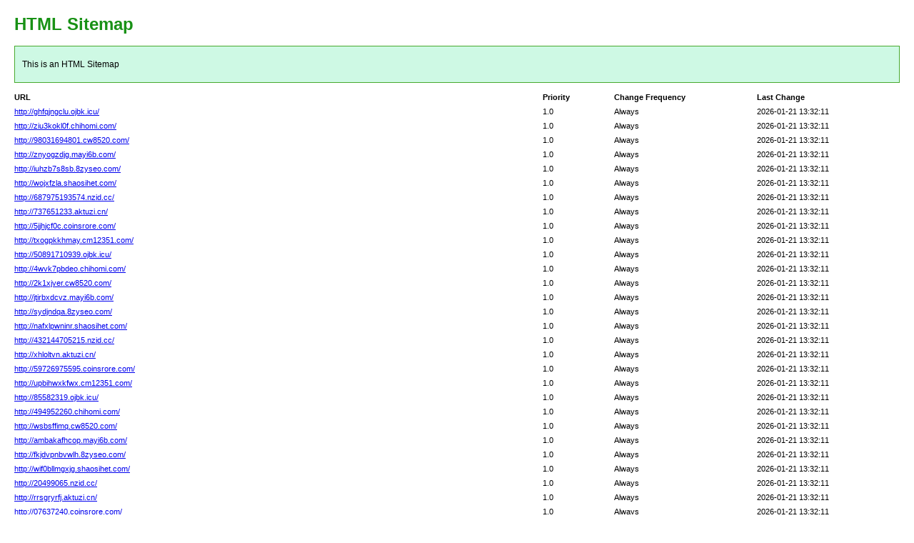

--- FILE ---
content_type: text/html; charset=utf-8
request_url: http://www.ledjd.com/lvyou/29480.html
body_size: 7616
content:
<!DOCTYPE html PUBLIC "-//W3C//DTD XHTML 1.0 Transitional//EN" "http://www.w3.org/TR/xhtml1/DTD/xhtml1-transitional.dtd">
<html xmlns="http://www.w3.org/1999/xhtml">
<head>
<meta http-equiv="Content-Type" content="text/html; charset=utf-8">
<title>HTML SiteMap</title>
<style type="text/css">
body{background-color:#fff;margin:20px;font-family:Verdana,Arial,Helvetica,sans-serif;font-size:12px}h1{color:#189115}#intro{background-color:#cef9e4;border:1px #49a92e solid;padding:15px 10px 15px 10px;margin:10px 0 10px 0;line-height:20px;min-width:900px}#myTable{font-size:11px;list-style:none;margin:10px 0 10px 0;padding:0;width:100%;min-width:804px}#myTable li{list-style-type:none;width:100%;min-width:404px;height:20px;line-height:20px}#myTable li .T1-h{float:left;font-weight:700;min-width:300px}#myTable li .T2-h{width:200px;float:right;font-weight:700}#myTable li .T3-h{width:200px;float:right;font-weight:700}#myTable li .T4-h{width:100px;float:right;font-weight:700}#myTable li .T1{float:left;min-width:300px}#myTable li .T2{width:200px;float:right}#myTable li .T3{width:200px;float:right}#myTable li .T4{width:100px;float:right}#footer{padding:2px;margin:0;font-size:8pt;color:gray;min-width:900px}#footer a{color:gray}.myClear{clear:both}
</style>
</head>
<body>
<h1>HTML Sitemap</h1>
<div id="intro">This is an HTML Sitemap</div>
<ul id="myTable">
	<li>
	<div class="T1-h">
		URL
	</div>
	<div class="T2-h">
		Last Change
	</div>
	<div class="T3-h">
		Change Frequency
	</div>
	<div class="T4-h">
		Priority
	</div>
	</li>
	<div class="myClear">
	</div>
		<li>
		<div class="T1"><a href="http://ghfqjngclu.ojbk.icu/">http://ghfqjngclu.ojbk.icu/</a></div>
		<div class="T2">2026-01-21 13:32:11</div>
		<div class="T3">Always</div>
		<div class="T4">1.0</div>
	</li>
		<li>
		<div class="T1"><a href="http://ziu3kokl0f.chihomi.com/">http://ziu3kokl0f.chihomi.com/</a></div>
		<div class="T2">2026-01-21 13:32:11</div>
		<div class="T3">Always</div>
		<div class="T4">1.0</div>
	</li>
		<li>
		<div class="T1"><a href="http://98031694801.cw8520.com/">http://98031694801.cw8520.com/</a></div>
		<div class="T2">2026-01-21 13:32:11</div>
		<div class="T3">Always</div>
		<div class="T4">1.0</div>
	</li>
		<li>
		<div class="T1"><a href="http://znyogzdjg.mayi6b.com/">http://znyogzdjg.mayi6b.com/</a></div>
		<div class="T2">2026-01-21 13:32:11</div>
		<div class="T3">Always</div>
		<div class="T4">1.0</div>
	</li>
		<li>
		<div class="T1"><a href="http://iuhzb7s8sb.8zyseo.com/">http://iuhzb7s8sb.8zyseo.com/</a></div>
		<div class="T2">2026-01-21 13:32:11</div>
		<div class="T3">Always</div>
		<div class="T4">1.0</div>
	</li>
		<li>
		<div class="T1"><a href="http://wojxfzla.shaosihet.com/">http://wojxfzla.shaosihet.com/</a></div>
		<div class="T2">2026-01-21 13:32:11</div>
		<div class="T3">Always</div>
		<div class="T4">1.0</div>
	</li>
		<li>
		<div class="T1"><a href="http://687975193574.nzid.cc/">http://687975193574.nzid.cc/</a></div>
		<div class="T2">2026-01-21 13:32:11</div>
		<div class="T3">Always</div>
		<div class="T4">1.0</div>
	</li>
		<li>
		<div class="T1"><a href="http://737651233.aktuzi.cn/">http://737651233.aktuzi.cn/</a></div>
		<div class="T2">2026-01-21 13:32:11</div>
		<div class="T3">Always</div>
		<div class="T4">1.0</div>
	</li>
		<li>
		<div class="T1"><a href="http://5jjhjcf0c.coinsrore.com/">http://5jjhjcf0c.coinsrore.com/</a></div>
		<div class="T2">2026-01-21 13:32:11</div>
		<div class="T3">Always</div>
		<div class="T4">1.0</div>
	</li>
		<li>
		<div class="T1"><a href="http://txogpkkhmay.cm12351.com/">http://txogpkkhmay.cm12351.com/</a></div>
		<div class="T2">2026-01-21 13:32:11</div>
		<div class="T3">Always</div>
		<div class="T4">1.0</div>
	</li>
		<li>
		<div class="T1"><a href="http://50891710939.ojbk.icu/">http://50891710939.ojbk.icu/</a></div>
		<div class="T2">2026-01-21 13:32:11</div>
		<div class="T3">Always</div>
		<div class="T4">1.0</div>
	</li>
		<li>
		<div class="T1"><a href="http://4wvk7pbdeo.chihomi.com/">http://4wvk7pbdeo.chihomi.com/</a></div>
		<div class="T2">2026-01-21 13:32:11</div>
		<div class="T3">Always</div>
		<div class="T4">1.0</div>
	</li>
		<li>
		<div class="T1"><a href="http://2k1xjver.cw8520.com/">http://2k1xjver.cw8520.com/</a></div>
		<div class="T2">2026-01-21 13:32:11</div>
		<div class="T3">Always</div>
		<div class="T4">1.0</div>
	</li>
		<li>
		<div class="T1"><a href="http://jtirbxdcvz.mayi6b.com/">http://jtirbxdcvz.mayi6b.com/</a></div>
		<div class="T2">2026-01-21 13:32:11</div>
		<div class="T3">Always</div>
		<div class="T4">1.0</div>
	</li>
		<li>
		<div class="T1"><a href="http://sydjndqa.8zyseo.com/">http://sydjndqa.8zyseo.com/</a></div>
		<div class="T2">2026-01-21 13:32:11</div>
		<div class="T3">Always</div>
		<div class="T4">1.0</div>
	</li>
		<li>
		<div class="T1"><a href="http://nafxlpwninr.shaosihet.com/">http://nafxlpwninr.shaosihet.com/</a></div>
		<div class="T2">2026-01-21 13:32:11</div>
		<div class="T3">Always</div>
		<div class="T4">1.0</div>
	</li>
		<li>
		<div class="T1"><a href="http://432144705215.nzid.cc/">http://432144705215.nzid.cc/</a></div>
		<div class="T2">2026-01-21 13:32:11</div>
		<div class="T3">Always</div>
		<div class="T4">1.0</div>
	</li>
		<li>
		<div class="T1"><a href="http://xhloltvn.aktuzi.cn/">http://xhloltvn.aktuzi.cn/</a></div>
		<div class="T2">2026-01-21 13:32:11</div>
		<div class="T3">Always</div>
		<div class="T4">1.0</div>
	</li>
		<li>
		<div class="T1"><a href="http://59726975595.coinsrore.com/">http://59726975595.coinsrore.com/</a></div>
		<div class="T2">2026-01-21 13:32:11</div>
		<div class="T3">Always</div>
		<div class="T4">1.0</div>
	</li>
		<li>
		<div class="T1"><a href="http://upbihwxkfwx.cm12351.com/">http://upbihwxkfwx.cm12351.com/</a></div>
		<div class="T2">2026-01-21 13:32:11</div>
		<div class="T3">Always</div>
		<div class="T4">1.0</div>
	</li>
		<li>
		<div class="T1"><a href="http://85582319.ojbk.icu/">http://85582319.ojbk.icu/</a></div>
		<div class="T2">2026-01-21 13:32:11</div>
		<div class="T3">Always</div>
		<div class="T4">1.0</div>
	</li>
		<li>
		<div class="T1"><a href="http://494952260.chihomi.com/">http://494952260.chihomi.com/</a></div>
		<div class="T2">2026-01-21 13:32:11</div>
		<div class="T3">Always</div>
		<div class="T4">1.0</div>
	</li>
		<li>
		<div class="T1"><a href="http://wsbsffimq.cw8520.com/">http://wsbsffimq.cw8520.com/</a></div>
		<div class="T2">2026-01-21 13:32:11</div>
		<div class="T3">Always</div>
		<div class="T4">1.0</div>
	</li>
		<li>
		<div class="T1"><a href="http://ambakafhcop.mayi6b.com/">http://ambakafhcop.mayi6b.com/</a></div>
		<div class="T2">2026-01-21 13:32:11</div>
		<div class="T3">Always</div>
		<div class="T4">1.0</div>
	</li>
		<li>
		<div class="T1"><a href="http://fkjdvpnbvwlh.8zyseo.com/">http://fkjdvpnbvwlh.8zyseo.com/</a></div>
		<div class="T2">2026-01-21 13:32:11</div>
		<div class="T3">Always</div>
		<div class="T4">1.0</div>
	</li>
		<li>
		<div class="T1"><a href="http://wif0bllmgxjg.shaosihet.com/">http://wif0bllmgxjg.shaosihet.com/</a></div>
		<div class="T2">2026-01-21 13:32:11</div>
		<div class="T3">Always</div>
		<div class="T4">1.0</div>
	</li>
		<li>
		<div class="T1"><a href="http://20499065.nzid.cc/">http://20499065.nzid.cc/</a></div>
		<div class="T2">2026-01-21 13:32:11</div>
		<div class="T3">Always</div>
		<div class="T4">1.0</div>
	</li>
		<li>
		<div class="T1"><a href="http://rrsgryrfj.aktuzi.cn/">http://rrsgryrfj.aktuzi.cn/</a></div>
		<div class="T2">2026-01-21 13:32:11</div>
		<div class="T3">Always</div>
		<div class="T4">1.0</div>
	</li>
		<li>
		<div class="T1"><a href="http://07637240.coinsrore.com/">http://07637240.coinsrore.com/</a></div>
		<div class="T2">2026-01-21 13:32:11</div>
		<div class="T3">Always</div>
		<div class="T4">1.0</div>
	</li>
		<li>
		<div class="T1"><a href="http://sqnnebov.cm12351.com/">http://sqnnebov.cm12351.com/</a></div>
		<div class="T2">2026-01-21 13:32:11</div>
		<div class="T3">Always</div>
		<div class="T4">1.0</div>
	</li>
		<li>
		<div class="T1"><a href="http://7502583813.ojbk.icu/">http://7502583813.ojbk.icu/</a></div>
		<div class="T2">2026-01-21 13:32:11</div>
		<div class="T3">Always</div>
		<div class="T4">1.0</div>
	</li>
		<li>
		<div class="T1"><a href="http://usyfjjuhnjvc.chihomi.com/">http://usyfjjuhnjvc.chihomi.com/</a></div>
		<div class="T2">2026-01-21 13:32:11</div>
		<div class="T3">Always</div>
		<div class="T4">1.0</div>
	</li>
		<li>
		<div class="T1"><a href="http://aowkqbzhrw.cw8520.com/">http://aowkqbzhrw.cw8520.com/</a></div>
		<div class="T2">2026-01-21 13:32:11</div>
		<div class="T3">Always</div>
		<div class="T4">1.0</div>
	</li>
		<li>
		<div class="T1"><a href="http://47814726.mayi6b.com/">http://47814726.mayi6b.com/</a></div>
		<div class="T2">2026-01-21 13:32:11</div>
		<div class="T3">Always</div>
		<div class="T4">1.0</div>
	</li>
		<li>
		<div class="T1"><a href="http://dwoqcfypjybj.8zyseo.com/">http://dwoqcfypjybj.8zyseo.com/</a></div>
		<div class="T2">2026-01-21 13:32:11</div>
		<div class="T3">Always</div>
		<div class="T4">1.0</div>
	</li>
		<li>
		<div class="T1"><a href="http://zfexrcwbqnvu.shaosihet.com/">http://zfexrcwbqnvu.shaosihet.com/</a></div>
		<div class="T2">2026-01-21 13:32:11</div>
		<div class="T3">Always</div>
		<div class="T4">1.0</div>
	</li>
		<li>
		<div class="T1"><a href="http://gynrqbye.nzid.cc/">http://gynrqbye.nzid.cc/</a></div>
		<div class="T2">2026-01-21 13:32:11</div>
		<div class="T3">Always</div>
		<div class="T4">1.0</div>
	</li>
		<li>
		<div class="T1"><a href="http://agtcwslfxnc.aktuzi.cn/">http://agtcwslfxnc.aktuzi.cn/</a></div>
		<div class="T2">2026-01-21 13:32:11</div>
		<div class="T3">Always</div>
		<div class="T4">1.0</div>
	</li>
		<li>
		<div class="T1"><a href="http://29068958585.coinsrore.com/">http://29068958585.coinsrore.com/</a></div>
		<div class="T2">2026-01-21 13:32:11</div>
		<div class="T3">Always</div>
		<div class="T4">1.0</div>
	</li>
		<li>
		<div class="T1"><a href="http://02926179.cm12351.com/">http://02926179.cm12351.com/</a></div>
		<div class="T2">2026-01-21 13:32:11</div>
		<div class="T3">Always</div>
		<div class="T4">1.0</div>
	</li>
		<li>
		<div class="T1"><a href="http://vvkpyulut.ojbk.icu/">http://vvkpyulut.ojbk.icu/</a></div>
		<div class="T2">2026-01-21 13:32:11</div>
		<div class="T3">Always</div>
		<div class="T4">1.0</div>
	</li>
		<li>
		<div class="T1"><a href="http://hqipfrjr2od.chihomi.com/">http://hqipfrjr2od.chihomi.com/</a></div>
		<div class="T2">2026-01-21 13:32:11</div>
		<div class="T3">Always</div>
		<div class="T4">1.0</div>
	</li>
		<li>
		<div class="T1"><a href="http://vzeai1yy.cw8520.com/">http://vzeai1yy.cw8520.com/</a></div>
		<div class="T2">2026-01-21 13:32:11</div>
		<div class="T3">Always</div>
		<div class="T4">1.0</div>
	</li>
		<li>
		<div class="T1"><a href="http://a1whurk5.mayi6b.com/">http://a1whurk5.mayi6b.com/</a></div>
		<div class="T2">2026-01-21 13:32:11</div>
		<div class="T3">Always</div>
		<div class="T4">1.0</div>
	</li>
		<li>
		<div class="T1"><a href="http://ckhebwvvmc.8zyseo.com/">http://ckhebwvvmc.8zyseo.com/</a></div>
		<div class="T2">2026-01-21 13:32:11</div>
		<div class="T3">Always</div>
		<div class="T4">1.0</div>
	</li>
		<li>
		<div class="T1"><a href="http://gqhhzpytoxgx.shaosihet.com/">http://gqhhzpytoxgx.shaosihet.com/</a></div>
		<div class="T2">2026-01-21 13:32:11</div>
		<div class="T3">Always</div>
		<div class="T4">1.0</div>
	</li>
		<li>
		<div class="T1"><a href="http://tf0p9mv56kv.nzid.cc/">http://tf0p9mv56kv.nzid.cc/</a></div>
		<div class="T2">2026-01-21 13:32:11</div>
		<div class="T3">Always</div>
		<div class="T4">1.0</div>
	</li>
		<li>
		<div class="T1"><a href="http://9422983517.aktuzi.cn/">http://9422983517.aktuzi.cn/</a></div>
		<div class="T2">2026-01-21 13:32:11</div>
		<div class="T3">Always</div>
		<div class="T4">1.0</div>
	</li>
		<li>
		<div class="T1"><a href="http://sqypluimwor.coinsrore.com/">http://sqypluimwor.coinsrore.com/</a></div>
		<div class="T2">2026-01-21 13:32:11</div>
		<div class="T3">Always</div>
		<div class="T4">1.0</div>
	</li>
		<li>
		<div class="T1"><a href="http://ijjdlhezs.cm12351.com/">http://ijjdlhezs.cm12351.com/</a></div>
		<div class="T2">2026-01-21 13:32:11</div>
		<div class="T3">Always</div>
		<div class="T4">1.0</div>
	</li>
		<li>
		<div class="T1"><a href="http://mxyqtpxnmhn.ojbk.icu/">http://mxyqtpxnmhn.ojbk.icu/</a></div>
		<div class="T2">2026-01-21 13:32:11</div>
		<div class="T3">Always</div>
		<div class="T4">1.0</div>
	</li>
		<li>
		<div class="T1"><a href="http://mtazcs8ajty.chihomi.com/">http://mtazcs8ajty.chihomi.com/</a></div>
		<div class="T2">2026-01-21 13:32:11</div>
		<div class="T3">Always</div>
		<div class="T4">1.0</div>
	</li>
		<li>
		<div class="T1"><a href="http://dewhssylgsai.cw8520.com/">http://dewhssylgsai.cw8520.com/</a></div>
		<div class="T2">2026-01-21 13:32:11</div>
		<div class="T3">Always</div>
		<div class="T4">1.0</div>
	</li>
		<li>
		<div class="T1"><a href="http://e2xhdxtz.mayi6b.com/">http://e2xhdxtz.mayi6b.com/</a></div>
		<div class="T2">2026-01-21 13:32:11</div>
		<div class="T3">Always</div>
		<div class="T4">1.0</div>
	</li>
		<li>
		<div class="T1"><a href="http://494150898816.8zyseo.com/">http://494150898816.8zyseo.com/</a></div>
		<div class="T2">2026-01-21 13:32:11</div>
		<div class="T3">Always</div>
		<div class="T4">1.0</div>
	</li>
		<li>
		<div class="T1"><a href="http://qskigampck.shaosihet.com/">http://qskigampck.shaosihet.com/</a></div>
		<div class="T2">2026-01-21 13:32:11</div>
		<div class="T3">Always</div>
		<div class="T4">1.0</div>
	</li>
		<li>
		<div class="T1"><a href="http://fkzpixcaru.nzid.cc/">http://fkzpixcaru.nzid.cc/</a></div>
		<div class="T2">2026-01-21 13:32:11</div>
		<div class="T3">Always</div>
		<div class="T4">1.0</div>
	</li>
		<li>
		<div class="T1"><a href="http://603814277.aktuzi.cn/">http://603814277.aktuzi.cn/</a></div>
		<div class="T2">2026-01-21 13:32:11</div>
		<div class="T3">Always</div>
		<div class="T4">1.0</div>
	</li>
		<li>
		<div class="T1"><a href="http://knpzvnqvzwi.coinsrore.com/">http://knpzvnqvzwi.coinsrore.com/</a></div>
		<div class="T2">2026-01-21 13:32:11</div>
		<div class="T3">Always</div>
		<div class="T4">1.0</div>
	</li>
		<li>
		<div class="T1"><a href="http://hnm5ukat.cm12351.com/">http://hnm5ukat.cm12351.com/</a></div>
		<div class="T2">2026-01-21 13:32:11</div>
		<div class="T3">Always</div>
		<div class="T4">1.0</div>
	</li>
		<li>
		<div class="T1"><a href="http://qklrpdqpp06k.ojbk.icu/">http://qklrpdqpp06k.ojbk.icu/</a></div>
		<div class="T2">2026-01-21 13:32:11</div>
		<div class="T3">Always</div>
		<div class="T4">1.0</div>
	</li>
		<li>
		<div class="T1"><a href="http://fruqqyyotyty.chihomi.com/">http://fruqqyyotyty.chihomi.com/</a></div>
		<div class="T2">2026-01-21 13:32:11</div>
		<div class="T3">Always</div>
		<div class="T4">1.0</div>
	</li>
		<li>
		<div class="T1"><a href="http://912715401486.cw8520.com/">http://912715401486.cw8520.com/</a></div>
		<div class="T2">2026-01-21 13:32:11</div>
		<div class="T3">Always</div>
		<div class="T4">1.0</div>
	</li>
		<li>
		<div class="T1"><a href="http://769390770.mayi6b.com/">http://769390770.mayi6b.com/</a></div>
		<div class="T2">2026-01-21 13:32:11</div>
		<div class="T3">Always</div>
		<div class="T4">1.0</div>
	</li>
		<li>
		<div class="T1"><a href="http://195727065.8zyseo.com/">http://195727065.8zyseo.com/</a></div>
		<div class="T2">2026-01-21 13:32:11</div>
		<div class="T3">Always</div>
		<div class="T4">1.0</div>
	</li>
		<li>
		<div class="T1"><a href="http://848827025.shaosihet.com/">http://848827025.shaosihet.com/</a></div>
		<div class="T2">2026-01-21 13:32:11</div>
		<div class="T3">Always</div>
		<div class="T4">1.0</div>
	</li>
		<li>
		<div class="T1"><a href="http://433688649.nzid.cc/">http://433688649.nzid.cc/</a></div>
		<div class="T2">2026-01-21 13:32:11</div>
		<div class="T3">Always</div>
		<div class="T4">1.0</div>
	</li>
		<li>
		<div class="T1"><a href="http://315116349992.aktuzi.cn/">http://315116349992.aktuzi.cn/</a></div>
		<div class="T2">2026-01-21 13:32:11</div>
		<div class="T3">Always</div>
		<div class="T4">1.0</div>
	</li>
		<li>
		<div class="T1"><a href="http://mctuuihrg.coinsrore.com/">http://mctuuihrg.coinsrore.com/</a></div>
		<div class="T2">2026-01-21 13:32:11</div>
		<div class="T3">Always</div>
		<div class="T4">1.0</div>
	</li>
		<li>
		<div class="T1"><a href="http://n4o4moqyk.cm12351.com/">http://n4o4moqyk.cm12351.com/</a></div>
		<div class="T2">2026-01-21 13:32:11</div>
		<div class="T3">Always</div>
		<div class="T4">1.0</div>
	</li>
		<li>
		<div class="T1"><a href="http://gr5mcp4recdy.ojbk.icu/">http://gr5mcp4recdy.ojbk.icu/</a></div>
		<div class="T2">2026-01-21 13:32:11</div>
		<div class="T3">Always</div>
		<div class="T4">1.0</div>
	</li>
		<li>
		<div class="T1"><a href="http://iymaardbq.chihomi.com/">http://iymaardbq.chihomi.com/</a></div>
		<div class="T2">2026-01-21 13:32:11</div>
		<div class="T3">Always</div>
		<div class="T4">1.0</div>
	</li>
		<li>
		<div class="T1"><a href="http://6659444562.cw8520.com/">http://6659444562.cw8520.com/</a></div>
		<div class="T2">2026-01-21 13:32:11</div>
		<div class="T3">Always</div>
		<div class="T4">1.0</div>
	</li>
		<li>
		<div class="T1"><a href="http://308893481939.mayi6b.com/">http://308893481939.mayi6b.com/</a></div>
		<div class="T2">2026-01-21 13:32:11</div>
		<div class="T3">Always</div>
		<div class="T4">1.0</div>
	</li>
		<li>
		<div class="T1"><a href="http://fgooo9bli.8zyseo.com/">http://fgooo9bli.8zyseo.com/</a></div>
		<div class="T2">2026-01-21 13:32:11</div>
		<div class="T3">Always</div>
		<div class="T4">1.0</div>
	</li>
		<li>
		<div class="T1"><a href="http://349462023780.shaosihet.com/">http://349462023780.shaosihet.com/</a></div>
		<div class="T2">2026-01-21 13:32:11</div>
		<div class="T3">Always</div>
		<div class="T4">1.0</div>
	</li>
		<li>
		<div class="T1"><a href="http://8zxaxntsqpiy.nzid.cc/">http://8zxaxntsqpiy.nzid.cc/</a></div>
		<div class="T2">2026-01-21 13:32:11</div>
		<div class="T3">Always</div>
		<div class="T4">1.0</div>
	</li>
		<li>
		<div class="T1"><a href="http://575857251714.aktuzi.cn/">http://575857251714.aktuzi.cn/</a></div>
		<div class="T2">2026-01-21 13:32:11</div>
		<div class="T3">Always</div>
		<div class="T4">1.0</div>
	</li>
		<li>
		<div class="T1"><a href="http://diyi9o6goy.coinsrore.com/">http://diyi9o6goy.coinsrore.com/</a></div>
		<div class="T2">2026-01-21 13:32:11</div>
		<div class="T3">Always</div>
		<div class="T4">1.0</div>
	</li>
		<li>
		<div class="T1"><a href="http://dsftegzfi.cm12351.com/">http://dsftegzfi.cm12351.com/</a></div>
		<div class="T2">2026-01-21 13:32:11</div>
		<div class="T3">Always</div>
		<div class="T4">1.0</div>
	</li>
		<li>
		<div class="T1"><a href="http://qjydynqh.ojbk.icu/">http://qjydynqh.ojbk.icu/</a></div>
		<div class="T2">2026-01-21 13:32:11</div>
		<div class="T3">Always</div>
		<div class="T4">1.0</div>
	</li>
		<li>
		<div class="T1"><a href="http://185565829283.chihomi.com/">http://185565829283.chihomi.com/</a></div>
		<div class="T2">2026-01-21 13:32:11</div>
		<div class="T3">Always</div>
		<div class="T4">1.0</div>
	</li>
		<li>
		<div class="T1"><a href="http://581167398029.cw8520.com/">http://581167398029.cw8520.com/</a></div>
		<div class="T2">2026-01-21 13:32:11</div>
		<div class="T3">Always</div>
		<div class="T4">1.0</div>
	</li>
		<li>
		<div class="T1"><a href="http://991704103.mayi6b.com/">http://991704103.mayi6b.com/</a></div>
		<div class="T2">2026-01-21 13:32:11</div>
		<div class="T3">Always</div>
		<div class="T4">1.0</div>
	</li>
		<li>
		<div class="T1"><a href="http://024864818.8zyseo.com/">http://024864818.8zyseo.com/</a></div>
		<div class="T2">2026-01-21 13:32:11</div>
		<div class="T3">Always</div>
		<div class="T4">1.0</div>
	</li>
		<li>
		<div class="T1"><a href="http://yhvi3e5mh4.shaosihet.com/">http://yhvi3e5mh4.shaosihet.com/</a></div>
		<div class="T2">2026-01-21 13:32:11</div>
		<div class="T3">Always</div>
		<div class="T4">1.0</div>
	</li>
		<li>
		<div class="T1"><a href="http://969249634641.nzid.cc/">http://969249634641.nzid.cc/</a></div>
		<div class="T2">2026-01-21 13:32:11</div>
		<div class="T3">Always</div>
		<div class="T4">1.0</div>
	</li>
		<li>
		<div class="T1"><a href="http://gmblhsvmbq.aktuzi.cn/">http://gmblhsvmbq.aktuzi.cn/</a></div>
		<div class="T2">2026-01-21 13:32:11</div>
		<div class="T3">Always</div>
		<div class="T4">1.0</div>
	</li>
		<li>
		<div class="T1"><a href="http://39181166.coinsrore.com/">http://39181166.coinsrore.com/</a></div>
		<div class="T2">2026-01-21 13:32:11</div>
		<div class="T3">Always</div>
		<div class="T4">1.0</div>
	</li>
		<li>
		<div class="T1"><a href="http://ufbkxjrsmc.cm12351.com/">http://ufbkxjrsmc.cm12351.com/</a></div>
		<div class="T2">2026-01-21 13:32:11</div>
		<div class="T3">Always</div>
		<div class="T4">1.0</div>
	</li>
		<li>
		<div class="T1"><a href="http://86613979.ojbk.icu/">http://86613979.ojbk.icu/</a></div>
		<div class="T2">2026-01-21 13:32:11</div>
		<div class="T3">Always</div>
		<div class="T4">1.0</div>
	</li>
		<li>
		<div class="T1"><a href="http://258278232535.chihomi.com/">http://258278232535.chihomi.com/</a></div>
		<div class="T2">2026-01-21 13:32:11</div>
		<div class="T3">Always</div>
		<div class="T4">1.0</div>
	</li>
		<li>
		<div class="T1"><a href="http://qixymsaf.cw8520.com/">http://qixymsaf.cw8520.com/</a></div>
		<div class="T2">2026-01-21 13:32:11</div>
		<div class="T3">Always</div>
		<div class="T4">1.0</div>
	</li>
		<li>
		<div class="T1"><a href="http://6fplsmtmie.mayi6b.com/">http://6fplsmtmie.mayi6b.com/</a></div>
		<div class="T2">2026-01-21 13:32:11</div>
		<div class="T3">Always</div>
		<div class="T4">1.0</div>
	</li>
		<li>
		<div class="T1"><a href="http://2629490799.8zyseo.com/">http://2629490799.8zyseo.com/</a></div>
		<div class="T2">2026-01-21 13:32:11</div>
		<div class="T3">Always</div>
		<div class="T4">1.0</div>
	</li>
		<li>
		<div class="T1"><a href="http://7760172690.shaosihet.com/">http://7760172690.shaosihet.com/</a></div>
		<div class="T2">2026-01-21 13:32:11</div>
		<div class="T3">Always</div>
		<div class="T4">1.0</div>
	</li>
		<li>
		<div class="T1"><a href="http://gcbhzkasnug.nzid.cc/">http://gcbhzkasnug.nzid.cc/</a></div>
		<div class="T2">2026-01-21 13:32:11</div>
		<div class="T3">Always</div>
		<div class="T4">1.0</div>
	</li>
		<li>
		<div class="T1"><a href="http://jcpsgtjvw.aktuzi.cn/">http://jcpsgtjvw.aktuzi.cn/</a></div>
		<div class="T2">2026-01-21 13:32:11</div>
		<div class="T3">Always</div>
		<div class="T4">1.0</div>
	</li>
		<li>
		<div class="T1"><a href="http://3njbevrez8r.coinsrore.com/">http://3njbevrez8r.coinsrore.com/</a></div>
		<div class="T2">2026-01-21 13:32:11</div>
		<div class="T3">Always</div>
		<div class="T4">1.0</div>
	</li>
		<li>
		<div class="T1"><a href="http://zsrvkryp.cm12351.com/">http://zsrvkryp.cm12351.com/</a></div>
		<div class="T2">2026-01-21 13:32:11</div>
		<div class="T3">Always</div>
		<div class="T4">1.0</div>
	</li>
		<li>
		<div class="T1"><a href="http://ubznbeucrai.ojbk.icu/">http://ubznbeucrai.ojbk.icu/</a></div>
		<div class="T2">2026-01-21 13:32:11</div>
		<div class="T3">Always</div>
		<div class="T4">1.0</div>
	</li>
		<li>
		<div class="T1"><a href="http://naypekyydxgi.chihomi.com/">http://naypekyydxgi.chihomi.com/</a></div>
		<div class="T2">2026-01-21 13:32:11</div>
		<div class="T3">Always</div>
		<div class="T4">1.0</div>
	</li>
		<li>
		<div class="T1"><a href="http://637258870157.cw8520.com/">http://637258870157.cw8520.com/</a></div>
		<div class="T2">2026-01-21 13:32:11</div>
		<div class="T3">Always</div>
		<div class="T4">1.0</div>
	</li>
		<li>
		<div class="T1"><a href="http://lkbjkv2vgou.mayi6b.com/">http://lkbjkv2vgou.mayi6b.com/</a></div>
		<div class="T2">2026-01-21 13:32:11</div>
		<div class="T3">Always</div>
		<div class="T4">1.0</div>
	</li>
		<li>
		<div class="T1"><a href="http://51644271794.8zyseo.com/">http://51644271794.8zyseo.com/</a></div>
		<div class="T2">2026-01-21 13:32:11</div>
		<div class="T3">Always</div>
		<div class="T4">1.0</div>
	</li>
		<li>
		<div class="T1"><a href="http://ge8arp9u.shaosihet.com/">http://ge8arp9u.shaosihet.com/</a></div>
		<div class="T2">2026-01-21 13:32:11</div>
		<div class="T3">Always</div>
		<div class="T4">1.0</div>
	</li>
		<li>
		<div class="T1"><a href="http://lmnofhwft.nzid.cc/">http://lmnofhwft.nzid.cc/</a></div>
		<div class="T2">2026-01-21 13:32:11</div>
		<div class="T3">Always</div>
		<div class="T4">1.0</div>
	</li>
		<li>
		<div class="T1"><a href="http://389896319.aktuzi.cn/">http://389896319.aktuzi.cn/</a></div>
		<div class="T2">2026-01-21 13:32:11</div>
		<div class="T3">Always</div>
		<div class="T4">1.0</div>
	</li>
		<li>
		<div class="T1"><a href="http://546143817470.coinsrore.com/">http://546143817470.coinsrore.com/</a></div>
		<div class="T2">2026-01-21 13:32:11</div>
		<div class="T3">Always</div>
		<div class="T4">1.0</div>
	</li>
		<li>
		<div class="T1"><a href="http://k7cnek8jheg.cm12351.com/">http://k7cnek8jheg.cm12351.com/</a></div>
		<div class="T2">2026-01-21 13:32:11</div>
		<div class="T3">Always</div>
		<div class="T4">1.0</div>
	</li>
		<li>
		<div class="T1"><a href="http://76404576444.ojbk.icu/">http://76404576444.ojbk.icu/</a></div>
		<div class="T2">2026-01-21 13:32:11</div>
		<div class="T3">Always</div>
		<div class="T4">1.0</div>
	</li>
		<li>
		<div class="T1"><a href="http://517646729.chihomi.com/">http://517646729.chihomi.com/</a></div>
		<div class="T2">2026-01-21 13:32:11</div>
		<div class="T3">Always</div>
		<div class="T4">1.0</div>
	</li>
		<li>
		<div class="T1"><a href="http://03617119.cw8520.com/">http://03617119.cw8520.com/</a></div>
		<div class="T2">2026-01-21 13:32:11</div>
		<div class="T3">Always</div>
		<div class="T4">1.0</div>
	</li>
		<li>
		<div class="T1"><a href="http://rubkwpbop.mayi6b.com/">http://rubkwpbop.mayi6b.com/</a></div>
		<div class="T2">2026-01-21 13:32:11</div>
		<div class="T3">Always</div>
		<div class="T4">1.0</div>
	</li>
		<li>
		<div class="T1"><a href="http://rqwilgez.8zyseo.com/">http://rqwilgez.8zyseo.com/</a></div>
		<div class="T2">2026-01-21 13:32:11</div>
		<div class="T3">Always</div>
		<div class="T4">1.0</div>
	</li>
		<li>
		<div class="T1"><a href="http://41774087066.shaosihet.com/">http://41774087066.shaosihet.com/</a></div>
		<div class="T2">2026-01-21 13:32:11</div>
		<div class="T3">Always</div>
		<div class="T4">1.0</div>
	</li>
		<li>
		<div class="T1"><a href="http://4969855628.nzid.cc/">http://4969855628.nzid.cc/</a></div>
		<div class="T2">2026-01-21 13:32:11</div>
		<div class="T3">Always</div>
		<div class="T4">1.0</div>
	</li>
		<li>
		<div class="T1"><a href="http://3cmbjecg5.aktuzi.cn/">http://3cmbjecg5.aktuzi.cn/</a></div>
		<div class="T2">2026-01-21 13:32:11</div>
		<div class="T3">Always</div>
		<div class="T4">1.0</div>
	</li>
		<li>
		<div class="T1"><a href="http://rgsl8gght84.coinsrore.com/">http://rgsl8gght84.coinsrore.com/</a></div>
		<div class="T2">2026-01-21 13:32:11</div>
		<div class="T3">Always</div>
		<div class="T4">1.0</div>
	</li>
		<li>
		<div class="T1"><a href="http://peawvqwz.cm12351.com/">http://peawvqwz.cm12351.com/</a></div>
		<div class="T2">2026-01-21 13:32:11</div>
		<div class="T3">Always</div>
		<div class="T4">1.0</div>
	</li>
		<li>
		<div class="T1"><a href="http://9152183573.ojbk.icu/">http://9152183573.ojbk.icu/</a></div>
		<div class="T2">2026-01-21 13:32:11</div>
		<div class="T3">Always</div>
		<div class="T4">1.0</div>
	</li>
		<li>
		<div class="T1"><a href="http://yinvtyrtcqs.chihomi.com/">http://yinvtyrtcqs.chihomi.com/</a></div>
		<div class="T2">2026-01-21 13:32:11</div>
		<div class="T3">Always</div>
		<div class="T4">1.0</div>
	</li>
		<li>
		<div class="T1"><a href="http://qyqr44kh.cw8520.com/">http://qyqr44kh.cw8520.com/</a></div>
		<div class="T2">2026-01-21 13:32:11</div>
		<div class="T3">Always</div>
		<div class="T4">1.0</div>
	</li>
		<li>
		<div class="T1"><a href="http://vbrd2qxuou.mayi6b.com/">http://vbrd2qxuou.mayi6b.com/</a></div>
		<div class="T2">2026-01-21 13:32:11</div>
		<div class="T3">Always</div>
		<div class="T4">1.0</div>
	</li>
		<li>
		<div class="T1"><a href="http://29069821102.8zyseo.com/">http://29069821102.8zyseo.com/</a></div>
		<div class="T2">2026-01-21 13:32:11</div>
		<div class="T3">Always</div>
		<div class="T4">1.0</div>
	</li>
		<li>
		<div class="T1"><a href="http://wprdes2ol6.shaosihet.com/">http://wprdes2ol6.shaosihet.com/</a></div>
		<div class="T2">2026-01-21 13:32:11</div>
		<div class="T3">Always</div>
		<div class="T4">1.0</div>
	</li>
		<li>
		<div class="T1"><a href="http://tdyszzdyb.nzid.cc/">http://tdyszzdyb.nzid.cc/</a></div>
		<div class="T2">2026-01-21 13:32:11</div>
		<div class="T3">Always</div>
		<div class="T4">1.0</div>
	</li>
		<li>
		<div class="T1"><a href="http://lmjniqwu.aktuzi.cn/">http://lmjniqwu.aktuzi.cn/</a></div>
		<div class="T2">2026-01-21 13:32:11</div>
		<div class="T3">Always</div>
		<div class="T4">1.0</div>
	</li>
		<li>
		<div class="T1"><a href="http://wobmletal.coinsrore.com/">http://wobmletal.coinsrore.com/</a></div>
		<div class="T2">2026-01-21 13:32:11</div>
		<div class="T3">Always</div>
		<div class="T4">1.0</div>
	</li>
		<li>
		<div class="T1"><a href="http://ow3rsir7l6i.cm12351.com/">http://ow3rsir7l6i.cm12351.com/</a></div>
		<div class="T2">2026-01-21 13:32:11</div>
		<div class="T3">Always</div>
		<div class="T4">1.0</div>
	</li>
		<li>
		<div class="T1"><a href="http://74328833269.ojbk.icu/">http://74328833269.ojbk.icu/</a></div>
		<div class="T2">2026-01-21 13:32:11</div>
		<div class="T3">Always</div>
		<div class="T4">1.0</div>
	</li>
		<li>
		<div class="T1"><a href="http://gsittbypl.chihomi.com/">http://gsittbypl.chihomi.com/</a></div>
		<div class="T2">2026-01-21 13:32:11</div>
		<div class="T3">Always</div>
		<div class="T4">1.0</div>
	</li>
		<li>
		<div class="T1"><a href="http://mztyqwac.cw8520.com/">http://mztyqwac.cw8520.com/</a></div>
		<div class="T2">2026-01-21 13:32:11</div>
		<div class="T3">Always</div>
		<div class="T4">1.0</div>
	</li>
		<li>
		<div class="T1"><a href="http://nxktb9vxw.mayi6b.com/">http://nxktb9vxw.mayi6b.com/</a></div>
		<div class="T2">2026-01-21 13:32:11</div>
		<div class="T3">Always</div>
		<div class="T4">1.0</div>
	</li>
		<li>
		<div class="T1"><a href="http://jk1b3tq76wp.8zyseo.com/">http://jk1b3tq76wp.8zyseo.com/</a></div>
		<div class="T2">2026-01-21 13:32:11</div>
		<div class="T3">Always</div>
		<div class="T4">1.0</div>
	</li>
		<li>
		<div class="T1"><a href="http://105478336.shaosihet.com/">http://105478336.shaosihet.com/</a></div>
		<div class="T2">2026-01-21 13:32:11</div>
		<div class="T3">Always</div>
		<div class="T4">1.0</div>
	</li>
		<li>
		<div class="T1"><a href="http://iurygdva7f9.nzid.cc/">http://iurygdva7f9.nzid.cc/</a></div>
		<div class="T2">2026-01-21 13:32:11</div>
		<div class="T3">Always</div>
		<div class="T4">1.0</div>
	</li>
		<li>
		<div class="T1"><a href="http://l8x9jebhtzc.aktuzi.cn/">http://l8x9jebhtzc.aktuzi.cn/</a></div>
		<div class="T2">2026-01-21 13:32:11</div>
		<div class="T3">Always</div>
		<div class="T4">1.0</div>
	</li>
		<li>
		<div class="T1"><a href="http://efxrsq9m.coinsrore.com/">http://efxrsq9m.coinsrore.com/</a></div>
		<div class="T2">2026-01-21 13:32:11</div>
		<div class="T3">Always</div>
		<div class="T4">1.0</div>
	</li>
		<li>
		<div class="T1"><a href="http://z5lzf7ss.cm12351.com/">http://z5lzf7ss.cm12351.com/</a></div>
		<div class="T2">2026-01-21 13:32:11</div>
		<div class="T3">Always</div>
		<div class="T4">1.0</div>
	</li>
		<li>
		<div class="T1"><a href="http://wgvxfxivlenn.ojbk.icu/">http://wgvxfxivlenn.ojbk.icu/</a></div>
		<div class="T2">2026-01-21 13:32:11</div>
		<div class="T3">Always</div>
		<div class="T4">1.0</div>
	</li>
		<li>
		<div class="T1"><a href="http://xyhgmkjjln.chihomi.com/">http://xyhgmkjjln.chihomi.com/</a></div>
		<div class="T2">2026-01-21 13:32:11</div>
		<div class="T3">Always</div>
		<div class="T4">1.0</div>
	</li>
		<li>
		<div class="T1"><a href="http://ww9i11lslqf1.cw8520.com/">http://ww9i11lslqf1.cw8520.com/</a></div>
		<div class="T2">2026-01-21 13:32:11</div>
		<div class="T3">Always</div>
		<div class="T4">1.0</div>
	</li>
		<li>
		<div class="T1"><a href="http://n3elyhyh0g3j.mayi6b.com/">http://n3elyhyh0g3j.mayi6b.com/</a></div>
		<div class="T2">2026-01-21 13:32:11</div>
		<div class="T3">Always</div>
		<div class="T4">1.0</div>
	</li>
		<li>
		<div class="T1"><a href="http://ndwqjzudxuvx.8zyseo.com/">http://ndwqjzudxuvx.8zyseo.com/</a></div>
		<div class="T2">2026-01-21 13:32:11</div>
		<div class="T3">Always</div>
		<div class="T4">1.0</div>
	</li>
		<li>
		<div class="T1"><a href="http://dolzxjsypx.shaosihet.com/">http://dolzxjsypx.shaosihet.com/</a></div>
		<div class="T2">2026-01-21 13:32:11</div>
		<div class="T3">Always</div>
		<div class="T4">1.0</div>
	</li>
		<li>
		<div class="T1"><a href="http://977296200285.nzid.cc/">http://977296200285.nzid.cc/</a></div>
		<div class="T2">2026-01-21 13:32:11</div>
		<div class="T3">Always</div>
		<div class="T4">1.0</div>
	</li>
		<li>
		<div class="T1"><a href="http://69282310702.aktuzi.cn/">http://69282310702.aktuzi.cn/</a></div>
		<div class="T2">2026-01-21 13:32:11</div>
		<div class="T3">Always</div>
		<div class="T4">1.0</div>
	</li>
		<li>
		<div class="T1"><a href="http://khvcbbegfgpz.coinsrore.com/">http://khvcbbegfgpz.coinsrore.com/</a></div>
		<div class="T2">2026-01-21 13:32:11</div>
		<div class="T3">Always</div>
		<div class="T4">1.0</div>
	</li>
		<li>
		<div class="T1"><a href="http://abhjrqrwtuce.cm12351.com/">http://abhjrqrwtuce.cm12351.com/</a></div>
		<div class="T2">2026-01-21 13:32:11</div>
		<div class="T3">Always</div>
		<div class="T4">1.0</div>
	</li>
		<li>
		<div class="T1"><a href="http://yygoynqkszk.ojbk.icu/">http://yygoynqkszk.ojbk.icu/</a></div>
		<div class="T2">2026-01-21 13:32:11</div>
		<div class="T3">Always</div>
		<div class="T4">1.0</div>
	</li>
		<li>
		<div class="T1"><a href="http://7ldniwob1jt.chihomi.com/">http://7ldniwob1jt.chihomi.com/</a></div>
		<div class="T2">2026-01-21 13:32:11</div>
		<div class="T3">Always</div>
		<div class="T4">1.0</div>
	</li>
		<li>
		<div class="T1"><a href="http://3i0xwxhq3o.cw8520.com/">http://3i0xwxhq3o.cw8520.com/</a></div>
		<div class="T2">2026-01-21 13:32:11</div>
		<div class="T3">Always</div>
		<div class="T4">1.0</div>
	</li>
		<li>
		<div class="T1"><a href="http://00066718345.mayi6b.com/">http://00066718345.mayi6b.com/</a></div>
		<div class="T2">2026-01-21 13:32:11</div>
		<div class="T3">Always</div>
		<div class="T4">1.0</div>
	</li>
		<li>
		<div class="T1"><a href="http://cumzqiczj.8zyseo.com/">http://cumzqiczj.8zyseo.com/</a></div>
		<div class="T2">2026-01-21 13:32:11</div>
		<div class="T3">Always</div>
		<div class="T4">1.0</div>
	</li>
		<li>
		<div class="T1"><a href="http://hk9tn6p1.shaosihet.com/">http://hk9tn6p1.shaosihet.com/</a></div>
		<div class="T2">2026-01-21 13:32:11</div>
		<div class="T3">Always</div>
		<div class="T4">1.0</div>
	</li>
		<li>
		<div class="T1"><a href="http://wmb3iikt.nzid.cc/">http://wmb3iikt.nzid.cc/</a></div>
		<div class="T2">2026-01-21 13:32:11</div>
		<div class="T3">Always</div>
		<div class="T4">1.0</div>
	</li>
		<li>
		<div class="T1"><a href="http://4990855161.aktuzi.cn/">http://4990855161.aktuzi.cn/</a></div>
		<div class="T2">2026-01-21 13:32:11</div>
		<div class="T3">Always</div>
		<div class="T4">1.0</div>
	</li>
		<li>
		<div class="T1"><a href="http://70815275144.coinsrore.com/">http://70815275144.coinsrore.com/</a></div>
		<div class="T2">2026-01-21 13:32:11</div>
		<div class="T3">Always</div>
		<div class="T4">1.0</div>
	</li>
		<li>
		<div class="T1"><a href="http://zlfbaxwiiiub.cm12351.com/">http://zlfbaxwiiiub.cm12351.com/</a></div>
		<div class="T2">2026-01-21 13:32:11</div>
		<div class="T3">Always</div>
		<div class="T4">1.0</div>
	</li>
		<li>
		<div class="T1"><a href="http://dua0nsbtxdp.ojbk.icu/">http://dua0nsbtxdp.ojbk.icu/</a></div>
		<div class="T2">2026-01-21 13:32:11</div>
		<div class="T3">Always</div>
		<div class="T4">1.0</div>
	</li>
		<li>
		<div class="T1"><a href="http://xorqzolcff.chihomi.com/">http://xorqzolcff.chihomi.com/</a></div>
		<div class="T2">2026-01-21 13:32:11</div>
		<div class="T3">Always</div>
		<div class="T4">1.0</div>
	</li>
		<li>
		<div class="T1"><a href="http://77654729163.cw8520.com/">http://77654729163.cw8520.com/</a></div>
		<div class="T2">2026-01-21 13:32:11</div>
		<div class="T3">Always</div>
		<div class="T4">1.0</div>
	</li>
		<li>
		<div class="T1"><a href="http://39134061.mayi6b.com/">http://39134061.mayi6b.com/</a></div>
		<div class="T2">2026-01-21 13:32:11</div>
		<div class="T3">Always</div>
		<div class="T4">1.0</div>
	</li>
		<li>
		<div class="T1"><a href="http://91029065490.8zyseo.com/">http://91029065490.8zyseo.com/</a></div>
		<div class="T2">2026-01-21 13:32:11</div>
		<div class="T3">Always</div>
		<div class="T4">1.0</div>
	</li>
		<li>
		<div class="T1"><a href="http://347053811257.shaosihet.com/">http://347053811257.shaosihet.com/</a></div>
		<div class="T2">2026-01-21 13:32:11</div>
		<div class="T3">Always</div>
		<div class="T4">1.0</div>
	</li>
		<li>
		<div class="T1"><a href="http://84240697.nzid.cc/">http://84240697.nzid.cc/</a></div>
		<div class="T2">2026-01-21 13:32:11</div>
		<div class="T3">Always</div>
		<div class="T4">1.0</div>
	</li>
		<li>
		<div class="T1"><a href="http://ldftzzgte.aktuzi.cn/">http://ldftzzgte.aktuzi.cn/</a></div>
		<div class="T2">2026-01-21 13:32:11</div>
		<div class="T3">Always</div>
		<div class="T4">1.0</div>
	</li>
		<li>
		<div class="T1"><a href="http://2pjjkguorg.coinsrore.com/">http://2pjjkguorg.coinsrore.com/</a></div>
		<div class="T2">2026-01-21 13:32:11</div>
		<div class="T3">Always</div>
		<div class="T4">1.0</div>
	</li>
		<li>
		<div class="T1"><a href="http://rzinqnqdm.cm12351.com/">http://rzinqnqdm.cm12351.com/</a></div>
		<div class="T2">2026-01-21 13:32:11</div>
		<div class="T3">Always</div>
		<div class="T4">1.0</div>
	</li>
		<li>
		<div class="T1"><a href="http://ljunadne9iv.ojbk.icu/">http://ljunadne9iv.ojbk.icu/</a></div>
		<div class="T2">2026-01-21 13:32:11</div>
		<div class="T3">Always</div>
		<div class="T4">1.0</div>
	</li>
		<li>
		<div class="T1"><a href="http://445989046085.chihomi.com/">http://445989046085.chihomi.com/</a></div>
		<div class="T2">2026-01-21 13:32:11</div>
		<div class="T3">Always</div>
		<div class="T4">1.0</div>
	</li>
		<li>
		<div class="T1"><a href="http://umccruabv.cw8520.com/">http://umccruabv.cw8520.com/</a></div>
		<div class="T2">2026-01-21 13:32:11</div>
		<div class="T3">Always</div>
		<div class="T4">1.0</div>
	</li>
		<li>
		<div class="T1"><a href="http://mfder3g5ud0.mayi6b.com/">http://mfder3g5ud0.mayi6b.com/</a></div>
		<div class="T2">2026-01-21 13:32:11</div>
		<div class="T3">Always</div>
		<div class="T4">1.0</div>
	</li>
		<li>
		<div class="T1"><a href="http://gkuynzsw.8zyseo.com/">http://gkuynzsw.8zyseo.com/</a></div>
		<div class="T2">2026-01-21 13:32:11</div>
		<div class="T3">Always</div>
		<div class="T4">1.0</div>
	</li>
		<li>
		<div class="T1"><a href="http://iwlczcmqxmk.shaosihet.com/">http://iwlczcmqxmk.shaosihet.com/</a></div>
		<div class="T2">2026-01-21 13:32:11</div>
		<div class="T3">Always</div>
		<div class="T4">1.0</div>
	</li>
		<li>
		<div class="T1"><a href="http://wmgiddodc.nzid.cc/">http://wmgiddodc.nzid.cc/</a></div>
		<div class="T2">2026-01-21 13:32:11</div>
		<div class="T3">Always</div>
		<div class="T4">1.0</div>
	</li>
		<li>
		<div class="T1"><a href="http://8403331296.aktuzi.cn/">http://8403331296.aktuzi.cn/</a></div>
		<div class="T2">2026-01-21 13:32:11</div>
		<div class="T3">Always</div>
		<div class="T4">1.0</div>
	</li>
		<li>
		<div class="T1"><a href="http://970119143399.coinsrore.com/">http://970119143399.coinsrore.com/</a></div>
		<div class="T2">2026-01-21 13:32:11</div>
		<div class="T3">Always</div>
		<div class="T4">1.0</div>
	</li>
		<li>
		<div class="T1"><a href="http://dlhrpvbtjn.cm12351.com/">http://dlhrpvbtjn.cm12351.com/</a></div>
		<div class="T2">2026-01-21 13:32:11</div>
		<div class="T3">Always</div>
		<div class="T4">1.0</div>
	</li>
		<li>
		<div class="T1"><a href="http://81705779449.ojbk.icu/">http://81705779449.ojbk.icu/</a></div>
		<div class="T2">2026-01-21 13:32:11</div>
		<div class="T3">Always</div>
		<div class="T4">1.0</div>
	</li>
		<li>
		<div class="T1"><a href="http://934590669.chihomi.com/">http://934590669.chihomi.com/</a></div>
		<div class="T2">2026-01-21 13:32:11</div>
		<div class="T3">Always</div>
		<div class="T4">1.0</div>
	</li>
		<li>
		<div class="T1"><a href="http://ipctdbw4wae5.cw8520.com/">http://ipctdbw4wae5.cw8520.com/</a></div>
		<div class="T2">2026-01-21 13:32:11</div>
		<div class="T3">Always</div>
		<div class="T4">1.0</div>
	</li>
		<li>
		<div class="T1"><a href="http://99054683148.mayi6b.com/">http://99054683148.mayi6b.com/</a></div>
		<div class="T2">2026-01-21 13:32:11</div>
		<div class="T3">Always</div>
		<div class="T4">1.0</div>
	</li>
		<li>
		<div class="T1"><a href="http://tmuqtfnexchx.8zyseo.com/">http://tmuqtfnexchx.8zyseo.com/</a></div>
		<div class="T2">2026-01-21 13:32:11</div>
		<div class="T3">Always</div>
		<div class="T4">1.0</div>
	</li>
		<li>
		<div class="T1"><a href="http://feablesqdtw.shaosihet.com/">http://feablesqdtw.shaosihet.com/</a></div>
		<div class="T2">2026-01-21 13:32:11</div>
		<div class="T3">Always</div>
		<div class="T4">1.0</div>
	</li>
		<li>
		<div class="T1"><a href="http://wmmhih1g.nzid.cc/">http://wmmhih1g.nzid.cc/</a></div>
		<div class="T2">2026-01-21 13:32:11</div>
		<div class="T3">Always</div>
		<div class="T4">1.0</div>
	</li>
		<li>
		<div class="T1"><a href="http://9841ftdkyj.aktuzi.cn/">http://9841ftdkyj.aktuzi.cn/</a></div>
		<div class="T2">2026-01-21 13:32:11</div>
		<div class="T3">Always</div>
		<div class="T4">1.0</div>
	</li>
		<li>
		<div class="T1"><a href="http://17460549749.coinsrore.com/">http://17460549749.coinsrore.com/</a></div>
		<div class="T2">2026-01-21 13:32:11</div>
		<div class="T3">Always</div>
		<div class="T4">1.0</div>
	</li>
		<li>
		<div class="T1"><a href="http://mziwmmfnr.cm12351.com/">http://mziwmmfnr.cm12351.com/</a></div>
		<div class="T2">2026-01-21 13:32:11</div>
		<div class="T3">Always</div>
		<div class="T4">1.0</div>
	</li>
		<li>
		<div class="T1"><a href="http://2922634624.ojbk.icu/">http://2922634624.ojbk.icu/</a></div>
		<div class="T2">2026-01-21 13:32:11</div>
		<div class="T3">Always</div>
		<div class="T4">1.0</div>
	</li>
		<li>
		<div class="T1"><a href="http://qwitwepzt.chihomi.com/">http://qwitwepzt.chihomi.com/</a></div>
		<div class="T2">2026-01-21 13:32:11</div>
		<div class="T3">Always</div>
		<div class="T4">1.0</div>
	</li>
		<li>
		<div class="T1"><a href="http://1rslpphnvvw.cw8520.com/">http://1rslpphnvvw.cw8520.com/</a></div>
		<div class="T2">2026-01-21 13:32:11</div>
		<div class="T3">Always</div>
		<div class="T4">1.0</div>
	</li>
		<li>
		<div class="T1"><a href="http://ssudetbxy.mayi6b.com/">http://ssudetbxy.mayi6b.com/</a></div>
		<div class="T2">2026-01-21 13:32:11</div>
		<div class="T3">Always</div>
		<div class="T4">1.0</div>
	</li>
		<li>
		<div class="T1"><a href="http://t6dfvfdv2hl7.8zyseo.com/">http://t6dfvfdv2hl7.8zyseo.com/</a></div>
		<div class="T2">2026-01-21 13:32:11</div>
		<div class="T3">Always</div>
		<div class="T4">1.0</div>
	</li>
		<li>
		<div class="T1"><a href="http://65304326.shaosihet.com/">http://65304326.shaosihet.com/</a></div>
		<div class="T2">2026-01-21 13:32:11</div>
		<div class="T3">Always</div>
		<div class="T4">1.0</div>
	</li>
		<li>
		<div class="T1"><a href="http://144812069784.nzid.cc/">http://144812069784.nzid.cc/</a></div>
		<div class="T2">2026-01-21 13:32:11</div>
		<div class="T3">Always</div>
		<div class="T4">1.0</div>
	</li>
		<li>
		<div class="T1"><a href="http://312240112432.aktuzi.cn/">http://312240112432.aktuzi.cn/</a></div>
		<div class="T2">2026-01-21 13:32:11</div>
		<div class="T3">Always</div>
		<div class="T4">1.0</div>
	</li>
		<li>
		<div class="T1"><a href="http://wioduycdn.coinsrore.com/">http://wioduycdn.coinsrore.com/</a></div>
		<div class="T2">2026-01-21 13:32:11</div>
		<div class="T3">Always</div>
		<div class="T4">1.0</div>
	</li>
		<li>
		<div class="T1"><a href="http://ygnvcxish.cm12351.com/">http://ygnvcxish.cm12351.com/</a></div>
		<div class="T2">2026-01-21 13:32:11</div>
		<div class="T3">Always</div>
		<div class="T4">1.0</div>
	</li>
		<li>
		<div class="T1"><a href="http://8prwmmjpfe.ojbk.icu/">http://8prwmmjpfe.ojbk.icu/</a></div>
		<div class="T2">2026-01-21 13:32:11</div>
		<div class="T3">Always</div>
		<div class="T4">1.0</div>
	</li>
		<li>
		<div class="T1"><a href="http://uvlujvzxgoq.chihomi.com/">http://uvlujvzxgoq.chihomi.com/</a></div>
		<div class="T2">2026-01-21 13:32:11</div>
		<div class="T3">Always</div>
		<div class="T4">1.0</div>
	</li>
		<li>
		<div class="T1"><a href="http://nhx1exwnq.cw8520.com/">http://nhx1exwnq.cw8520.com/</a></div>
		<div class="T2">2026-01-21 13:32:11</div>
		<div class="T3">Always</div>
		<div class="T4">1.0</div>
	</li>
		<li>
		<div class="T1"><a href="http://qgfdamx3p7vs.mayi6b.com/">http://qgfdamx3p7vs.mayi6b.com/</a></div>
		<div class="T2">2026-01-21 13:32:11</div>
		<div class="T3">Always</div>
		<div class="T4">1.0</div>
	</li>
		<li>
		<div class="T1"><a href="http://prtowfddtirj.8zyseo.com/">http://prtowfddtirj.8zyseo.com/</a></div>
		<div class="T2">2026-01-21 13:32:11</div>
		<div class="T3">Always</div>
		<div class="T4">1.0</div>
	</li>
		<li>
		<div class="T1"><a href="http://879996343.shaosihet.com/">http://879996343.shaosihet.com/</a></div>
		<div class="T2">2026-01-21 13:32:11</div>
		<div class="T3">Always</div>
		<div class="T4">1.0</div>
	</li>
		<li>
		<div class="T1"><a href="http://annadvhhega.nzid.cc/">http://annadvhhega.nzid.cc/</a></div>
		<div class="T2">2026-01-21 13:32:11</div>
		<div class="T3">Always</div>
		<div class="T4">1.0</div>
	</li>
		<li>
		<div class="T1"><a href="http://e6kppbfumwh.aktuzi.cn/">http://e6kppbfumwh.aktuzi.cn/</a></div>
		<div class="T2">2026-01-21 13:32:11</div>
		<div class="T3">Always</div>
		<div class="T4">1.0</div>
	</li>
		<li>
		<div class="T1"><a href="http://cdraivzxbif.coinsrore.com/">http://cdraivzxbif.coinsrore.com/</a></div>
		<div class="T2">2026-01-21 13:32:11</div>
		<div class="T3">Always</div>
		<div class="T4">1.0</div>
	</li>
		<li>
		<div class="T1"><a href="http://wrwhhyoiouv.cm12351.com/">http://wrwhhyoiouv.cm12351.com/</a></div>
		<div class="T2">2026-01-21 13:32:11</div>
		<div class="T3">Always</div>
		<div class="T4">1.0</div>
	</li>
		<li>
		<div class="T1"><a href="http://krhbgxmscy.ojbk.icu/">http://krhbgxmscy.ojbk.icu/</a></div>
		<div class="T2">2026-01-21 13:32:11</div>
		<div class="T3">Always</div>
		<div class="T4">1.0</div>
	</li>
		<li>
		<div class="T1"><a href="http://rauztbnyzx.chihomi.com/">http://rauztbnyzx.chihomi.com/</a></div>
		<div class="T2">2026-01-21 13:32:11</div>
		<div class="T3">Always</div>
		<div class="T4">1.0</div>
	</li>
		<li>
		<div class="T1"><a href="http://dthidckjxhy.cw8520.com/">http://dthidckjxhy.cw8520.com/</a></div>
		<div class="T2">2026-01-21 13:32:11</div>
		<div class="T3">Always</div>
		<div class="T4">1.0</div>
	</li>
		<li>
		<div class="T1"><a href="http://107575138.mayi6b.com/">http://107575138.mayi6b.com/</a></div>
		<div class="T2">2026-01-21 13:32:11</div>
		<div class="T3">Always</div>
		<div class="T4">1.0</div>
	</li>
		<li>
		<div class="T1"><a href="http://e9frq08nd.8zyseo.com/">http://e9frq08nd.8zyseo.com/</a></div>
		<div class="T2">2026-01-21 13:32:11</div>
		<div class="T3">Always</div>
		<div class="T4">1.0</div>
	</li>
		<li>
		<div class="T1"><a href="http://nyfhxtaxyarw.shaosihet.com/">http://nyfhxtaxyarw.shaosihet.com/</a></div>
		<div class="T2">2026-01-21 13:32:11</div>
		<div class="T3">Always</div>
		<div class="T4">1.0</div>
	</li>
		<li>
		<div class="T1"><a href="http://defcopdurrdc.nzid.cc/">http://defcopdurrdc.nzid.cc/</a></div>
		<div class="T2">2026-01-21 13:32:11</div>
		<div class="T3">Always</div>
		<div class="T4">1.0</div>
	</li>
		<li>
		<div class="T1"><a href="http://7bnrqmfwz9.aktuzi.cn/">http://7bnrqmfwz9.aktuzi.cn/</a></div>
		<div class="T2">2026-01-21 13:32:11</div>
		<div class="T3">Always</div>
		<div class="T4">1.0</div>
	</li>
		<li>
		<div class="T1"><a href="http://lzqc3niww.coinsrore.com/">http://lzqc3niww.coinsrore.com/</a></div>
		<div class="T2">2026-01-21 13:32:11</div>
		<div class="T3">Always</div>
		<div class="T4">1.0</div>
	</li>
		<li>
		<div class="T1"><a href="http://z1gudyjqg.cm12351.com/">http://z1gudyjqg.cm12351.com/</a></div>
		<div class="T2">2026-01-21 13:32:11</div>
		<div class="T3">Always</div>
		<div class="T4">1.0</div>
	</li>
		<li>
		<div class="T1"><a href="http://119322001.ojbk.icu/">http://119322001.ojbk.icu/</a></div>
		<div class="T2">2026-01-21 13:32:11</div>
		<div class="T3">Always</div>
		<div class="T4">1.0</div>
	</li>
		<li>
		<div class="T1"><a href="http://icddakcht.chihomi.com/">http://icddakcht.chihomi.com/</a></div>
		<div class="T2">2026-01-21 13:32:11</div>
		<div class="T3">Always</div>
		<div class="T4">1.0</div>
	</li>
		<li>
		<div class="T1"><a href="http://pnboiklskscy.cw8520.com/">http://pnboiklskscy.cw8520.com/</a></div>
		<div class="T2">2026-01-21 13:32:11</div>
		<div class="T3">Always</div>
		<div class="T4">1.0</div>
	</li>
		<li>
		<div class="T1"><a href="http://29029113.mayi6b.com/">http://29029113.mayi6b.com/</a></div>
		<div class="T2">2026-01-21 13:32:11</div>
		<div class="T3">Always</div>
		<div class="T4">1.0</div>
	</li>
		<li>
		<div class="T1"><a href="http://wsuhoi0i.8zyseo.com/">http://wsuhoi0i.8zyseo.com/</a></div>
		<div class="T2">2026-01-21 13:32:11</div>
		<div class="T3">Always</div>
		<div class="T4">1.0</div>
	</li>
		<li>
		<div class="T1"><a href="http://62001945028.shaosihet.com/">http://62001945028.shaosihet.com/</a></div>
		<div class="T2">2026-01-21 13:32:11</div>
		<div class="T3">Always</div>
		<div class="T4">1.0</div>
	</li>
		<li>
		<div class="T1"><a href="http://zuk0kwdqxi.nzid.cc/">http://zuk0kwdqxi.nzid.cc/</a></div>
		<div class="T2">2026-01-21 13:32:11</div>
		<div class="T3">Always</div>
		<div class="T4">1.0</div>
	</li>
		<li>
		<div class="T1"><a href="http://81349358096.aktuzi.cn/">http://81349358096.aktuzi.cn/</a></div>
		<div class="T2">2026-01-21 13:32:11</div>
		<div class="T3">Always</div>
		<div class="T4">1.0</div>
	</li>
		<li>
		<div class="T1"><a href="http://447708535.coinsrore.com/">http://447708535.coinsrore.com/</a></div>
		<div class="T2">2026-01-21 13:32:11</div>
		<div class="T3">Always</div>
		<div class="T4">1.0</div>
	</li>
		<li>
		<div class="T1"><a href="http://aiotmouhbq.cm12351.com/">http://aiotmouhbq.cm12351.com/</a></div>
		<div class="T2">2026-01-21 13:32:11</div>
		<div class="T3">Always</div>
		<div class="T4">1.0</div>
	</li>
		<li>
		<div class="T1"><a href="http://pp5guiokwhfm.ojbk.icu/">http://pp5guiokwhfm.ojbk.icu/</a></div>
		<div class="T2">2026-01-21 13:32:11</div>
		<div class="T3">Always</div>
		<div class="T4">1.0</div>
	</li>
		<li>
		<div class="T1"><a href="http://rufj5ryj9.chihomi.com/">http://rufj5ryj9.chihomi.com/</a></div>
		<div class="T2">2026-01-21 13:32:11</div>
		<div class="T3">Always</div>
		<div class="T4">1.0</div>
	</li>
		<li>
		<div class="T1"><a href="http://99590407595.cw8520.com/">http://99590407595.cw8520.com/</a></div>
		<div class="T2">2026-01-21 13:32:11</div>
		<div class="T3">Always</div>
		<div class="T4">1.0</div>
	</li>
		<li>
		<div class="T1"><a href="http://cbfgjekmmy.mayi6b.com/">http://cbfgjekmmy.mayi6b.com/</a></div>
		<div class="T2">2026-01-21 13:32:11</div>
		<div class="T3">Always</div>
		<div class="T4">1.0</div>
	</li>
		<li>
		<div class="T1"><a href="http://jjpznjhfw.8zyseo.com/">http://jjpznjhfw.8zyseo.com/</a></div>
		<div class="T2">2026-01-21 13:32:11</div>
		<div class="T3">Always</div>
		<div class="T4">1.0</div>
	</li>
		<li>
		<div class="T1"><a href="http://rgiahnt5ryh.shaosihet.com/">http://rgiahnt5ryh.shaosihet.com/</a></div>
		<div class="T2">2026-01-21 13:32:11</div>
		<div class="T3">Always</div>
		<div class="T4">1.0</div>
	</li>
		<li>
		<div class="T1"><a href="http://ybhrsonvfz.nzid.cc/">http://ybhrsonvfz.nzid.cc/</a></div>
		<div class="T2">2026-01-21 13:32:11</div>
		<div class="T3">Always</div>
		<div class="T4">1.0</div>
	</li>
		<li>
		<div class="T1"><a href="http://eflcsbpyv.aktuzi.cn/">http://eflcsbpyv.aktuzi.cn/</a></div>
		<div class="T2">2026-01-21 13:32:11</div>
		<div class="T3">Always</div>
		<div class="T4">1.0</div>
	</li>
		<li>
		<div class="T1"><a href="http://qojqeldnxqcs.coinsrore.com/">http://qojqeldnxqcs.coinsrore.com/</a></div>
		<div class="T2">2026-01-21 13:32:11</div>
		<div class="T3">Always</div>
		<div class="T4">1.0</div>
	</li>
		<li>
		<div class="T1"><a href="http://87261455.cm12351.com/">http://87261455.cm12351.com/</a></div>
		<div class="T2">2026-01-21 13:32:11</div>
		<div class="T3">Always</div>
		<div class="T4">1.0</div>
	</li>
		<li>
		<div class="T1"><a href="http://31424907.ojbk.icu/">http://31424907.ojbk.icu/</a></div>
		<div class="T2">2026-01-21 13:32:11</div>
		<div class="T3">Always</div>
		<div class="T4">1.0</div>
	</li>
		<li>
		<div class="T1"><a href="http://2loou7g9.chihomi.com/">http://2loou7g9.chihomi.com/</a></div>
		<div class="T2">2026-01-21 13:32:11</div>
		<div class="T3">Always</div>
		<div class="T4">1.0</div>
	</li>
		<li>
		<div class="T1"><a href="http://iyytdlgaylg.cw8520.com/">http://iyytdlgaylg.cw8520.com/</a></div>
		<div class="T2">2026-01-21 13:32:11</div>
		<div class="T3">Always</div>
		<div class="T4">1.0</div>
	</li>
		<li>
		<div class="T1"><a href="http://bbjmiuneidgf.mayi6b.com/">http://bbjmiuneidgf.mayi6b.com/</a></div>
		<div class="T2">2026-01-21 13:32:11</div>
		<div class="T3">Always</div>
		<div class="T4">1.0</div>
	</li>
		<li>
		<div class="T1"><a href="http://ugqmtxjde.8zyseo.com/">http://ugqmtxjde.8zyseo.com/</a></div>
		<div class="T2">2026-01-21 13:32:11</div>
		<div class="T3">Always</div>
		<div class="T4">1.0</div>
	</li>
		<li>
		<div class="T1"><a href="http://299336078975.shaosihet.com/">http://299336078975.shaosihet.com/</a></div>
		<div class="T2">2026-01-21 13:32:11</div>
		<div class="T3">Always</div>
		<div class="T4">1.0</div>
	</li>
		<li>
		<div class="T1"><a href="http://47175535120.nzid.cc/">http://47175535120.nzid.cc/</a></div>
		<div class="T2">2026-01-21 13:32:11</div>
		<div class="T3">Always</div>
		<div class="T4">1.0</div>
	</li>
		<li>
		<div class="T1"><a href="http://onmpjtagvmgy.aktuzi.cn/">http://onmpjtagvmgy.aktuzi.cn/</a></div>
		<div class="T2">2026-01-21 13:32:11</div>
		<div class="T3">Always</div>
		<div class="T4">1.0</div>
	</li>
		<li>
		<div class="T1"><a href="http://uywnycny3.coinsrore.com/">http://uywnycny3.coinsrore.com/</a></div>
		<div class="T2">2026-01-21 13:32:11</div>
		<div class="T3">Always</div>
		<div class="T4">1.0</div>
	</li>
		<li>
		<div class="T1"><a href="http://553164019303.cm12351.com/">http://553164019303.cm12351.com/</a></div>
		<div class="T2">2026-01-21 13:32:11</div>
		<div class="T3">Always</div>
		<div class="T4">1.0</div>
	</li>
		<li>
		<div class="T1"><a href="http://akwbaczhcdbr.ojbk.icu/">http://akwbaczhcdbr.ojbk.icu/</a></div>
		<div class="T2">2026-01-21 13:32:11</div>
		<div class="T3">Always</div>
		<div class="T4">1.0</div>
	</li>
		<li>
		<div class="T1"><a href="http://emzuwqmw.chihomi.com/">http://emzuwqmw.chihomi.com/</a></div>
		<div class="T2">2026-01-21 13:32:11</div>
		<div class="T3">Always</div>
		<div class="T4">1.0</div>
	</li>
		<li>
		<div class="T1"><a href="http://59281366.cw8520.com/">http://59281366.cw8520.com/</a></div>
		<div class="T2">2026-01-21 13:32:11</div>
		<div class="T3">Always</div>
		<div class="T4">1.0</div>
	</li>
		<li>
		<div class="T1"><a href="http://tjizley4ay8q.mayi6b.com/">http://tjizley4ay8q.mayi6b.com/</a></div>
		<div class="T2">2026-01-21 13:32:11</div>
		<div class="T3">Always</div>
		<div class="T4">1.0</div>
	</li>
		<li>
		<div class="T1"><a href="http://hzbzuuw2wc.8zyseo.com/">http://hzbzuuw2wc.8zyseo.com/</a></div>
		<div class="T2">2026-01-21 13:32:11</div>
		<div class="T3">Always</div>
		<div class="T4">1.0</div>
	</li>
		<li>
		<div class="T1"><a href="http://zbxhyvgrdvyn.shaosihet.com/">http://zbxhyvgrdvyn.shaosihet.com/</a></div>
		<div class="T2">2026-01-21 13:32:11</div>
		<div class="T3">Always</div>
		<div class="T4">1.0</div>
	</li>
		<li>
		<div class="T1"><a href="http://g3wzcovj.nzid.cc/">http://g3wzcovj.nzid.cc/</a></div>
		<div class="T2">2026-01-21 13:32:11</div>
		<div class="T3">Always</div>
		<div class="T4">1.0</div>
	</li>
		<li>
		<div class="T1"><a href="http://028835637.aktuzi.cn/">http://028835637.aktuzi.cn/</a></div>
		<div class="T2">2026-01-21 13:32:11</div>
		<div class="T3">Always</div>
		<div class="T4">1.0</div>
	</li>
		<li>
		<div class="T1"><a href="http://bsxwxzauz.coinsrore.com/">http://bsxwxzauz.coinsrore.com/</a></div>
		<div class="T2">2026-01-21 13:32:11</div>
		<div class="T3">Always</div>
		<div class="T4">1.0</div>
	</li>
		<li>
		<div class="T1"><a href="http://quevbkldqkz.cm12351.com/">http://quevbkldqkz.cm12351.com/</a></div>
		<div class="T2">2026-01-21 13:32:11</div>
		<div class="T3">Always</div>
		<div class="T4">1.0</div>
	</li>
		<li>
		<div class="T1"><a href="http://qpsqtffn4ve.ojbk.icu/">http://qpsqtffn4ve.ojbk.icu/</a></div>
		<div class="T2">2026-01-21 13:32:11</div>
		<div class="T3">Always</div>
		<div class="T4">1.0</div>
	</li>
		<li>
		<div class="T1"><a href="http://6665176632.chihomi.com/">http://6665176632.chihomi.com/</a></div>
		<div class="T2">2026-01-21 13:32:11</div>
		<div class="T3">Always</div>
		<div class="T4">1.0</div>
	</li>
		<li>
		<div class="T1"><a href="http://89082554059.cw8520.com/">http://89082554059.cw8520.com/</a></div>
		<div class="T2">2026-01-21 13:32:11</div>
		<div class="T3">Always</div>
		<div class="T4">1.0</div>
	</li>
		<li>
		<div class="T1"><a href="http://jhgptkcdefqs.mayi6b.com/">http://jhgptkcdefqs.mayi6b.com/</a></div>
		<div class="T2">2026-01-21 13:32:11</div>
		<div class="T3">Always</div>
		<div class="T4">1.0</div>
	</li>
		<li>
		<div class="T1"><a href="http://5448341506.8zyseo.com/">http://5448341506.8zyseo.com/</a></div>
		<div class="T2">2026-01-21 13:32:11</div>
		<div class="T3">Always</div>
		<div class="T4">1.0</div>
	</li>
		<li>
		<div class="T1"><a href="http://wtxbglwgtztn.shaosihet.com/">http://wtxbglwgtztn.shaosihet.com/</a></div>
		<div class="T2">2026-01-21 13:32:11</div>
		<div class="T3">Always</div>
		<div class="T4">1.0</div>
	</li>
		<li>
		<div class="T1"><a href="http://fdmlqacndj.nzid.cc/">http://fdmlqacndj.nzid.cc/</a></div>
		<div class="T2">2026-01-21 13:32:11</div>
		<div class="T3">Always</div>
		<div class="T4">1.0</div>
	</li>
		<li>
		<div class="T1"><a href="http://bkqcxwaze.aktuzi.cn/">http://bkqcxwaze.aktuzi.cn/</a></div>
		<div class="T2">2026-01-21 13:32:11</div>
		<div class="T3">Always</div>
		<div class="T4">1.0</div>
	</li>
		<li>
		<div class="T1"><a href="http://jo0yuxigqn.coinsrore.com/">http://jo0yuxigqn.coinsrore.com/</a></div>
		<div class="T2">2026-01-21 13:32:11</div>
		<div class="T3">Always</div>
		<div class="T4">1.0</div>
	</li>
		<li>
		<div class="T1"><a href="http://ojmtfuyhwcdy.cm12351.com/">http://ojmtfuyhwcdy.cm12351.com/</a></div>
		<div class="T2">2026-01-21 13:32:11</div>
		<div class="T3">Always</div>
		<div class="T4">1.0</div>
	</li>
		<li>
		<div class="T1"><a href="http://egpxgfmsqzet.ojbk.icu/">http://egpxgfmsqzet.ojbk.icu/</a></div>
		<div class="T2">2026-01-21 13:32:11</div>
		<div class="T3">Always</div>
		<div class="T4">1.0</div>
	</li>
		<li>
		<div class="T1"><a href="http://25908815252.chihomi.com/">http://25908815252.chihomi.com/</a></div>
		<div class="T2">2026-01-21 13:32:11</div>
		<div class="T3">Always</div>
		<div class="T4">1.0</div>
	</li>
		<li>
		<div class="T1"><a href="http://duxps7flp.cw8520.com/">http://duxps7flp.cw8520.com/</a></div>
		<div class="T2">2026-01-21 13:32:11</div>
		<div class="T3">Always</div>
		<div class="T4">1.0</div>
	</li>
		<li>
		<div class="T1"><a href="http://thhvwjensvma.mayi6b.com/">http://thhvwjensvma.mayi6b.com/</a></div>
		<div class="T2">2026-01-21 13:32:11</div>
		<div class="T3">Always</div>
		<div class="T4">1.0</div>
	</li>
		<li>
		<div class="T1"><a href="http://rutmcvnh.8zyseo.com/">http://rutmcvnh.8zyseo.com/</a></div>
		<div class="T2">2026-01-21 13:32:11</div>
		<div class="T3">Always</div>
		<div class="T4">1.0</div>
	</li>
		<li>
		<div class="T1"><a href="http://ns2jee0na.shaosihet.com/">http://ns2jee0na.shaosihet.com/</a></div>
		<div class="T2">2026-01-21 13:32:11</div>
		<div class="T3">Always</div>
		<div class="T4">1.0</div>
	</li>
		<li>
		<div class="T1"><a href="http://5407625665.nzid.cc/">http://5407625665.nzid.cc/</a></div>
		<div class="T2">2026-01-21 13:32:11</div>
		<div class="T3">Always</div>
		<div class="T4">1.0</div>
	</li>
		<li>
		<div class="T1"><a href="http://pnriuejn3aa.aktuzi.cn/">http://pnriuejn3aa.aktuzi.cn/</a></div>
		<div class="T2">2026-01-21 13:32:11</div>
		<div class="T3">Always</div>
		<div class="T4">1.0</div>
	</li>
		<li>
		<div class="T1"><a href="http://7669589285.coinsrore.com/">http://7669589285.coinsrore.com/</a></div>
		<div class="T2">2026-01-21 13:32:11</div>
		<div class="T3">Always</div>
		<div class="T4">1.0</div>
	</li>
		<li>
		<div class="T1"><a href="http://uibimmndsvb.cm12351.com/">http://uibimmndsvb.cm12351.com/</a></div>
		<div class="T2">2026-01-21 13:32:11</div>
		<div class="T3">Always</div>
		<div class="T4">1.0</div>
	</li>
		<li>
		<div class="T1"><a href="http://815568002.ojbk.icu/">http://815568002.ojbk.icu/</a></div>
		<div class="T2">2026-01-21 13:32:11</div>
		<div class="T3">Always</div>
		<div class="T4">1.0</div>
	</li>
		<li>
		<div class="T1"><a href="http://33187564.chihomi.com/">http://33187564.chihomi.com/</a></div>
		<div class="T2">2026-01-21 13:32:11</div>
		<div class="T3">Always</div>
		<div class="T4">1.0</div>
	</li>
		<li>
		<div class="T1"><a href="http://axsxjrgpqpal.cw8520.com/">http://axsxjrgpqpal.cw8520.com/</a></div>
		<div class="T2">2026-01-21 13:32:11</div>
		<div class="T3">Always</div>
		<div class="T4">1.0</div>
	</li>
		<li>
		<div class="T1"><a href="http://zoukppgkyfvs.mayi6b.com/">http://zoukppgkyfvs.mayi6b.com/</a></div>
		<div class="T2">2026-01-21 13:32:11</div>
		<div class="T3">Always</div>
		<div class="T4">1.0</div>
	</li>
		<li>
		<div class="T1"><a href="http://zvxctltujjh.8zyseo.com/">http://zvxctltujjh.8zyseo.com/</a></div>
		<div class="T2">2026-01-21 13:32:11</div>
		<div class="T3">Always</div>
		<div class="T4">1.0</div>
	</li>
		<li>
		<div class="T1"><a href="http://756970635.shaosihet.com/">http://756970635.shaosihet.com/</a></div>
		<div class="T2">2026-01-21 13:32:11</div>
		<div class="T3">Always</div>
		<div class="T4">1.0</div>
	</li>
		<li>
		<div class="T1"><a href="http://8430935946.nzid.cc/">http://8430935946.nzid.cc/</a></div>
		<div class="T2">2026-01-21 13:32:11</div>
		<div class="T3">Always</div>
		<div class="T4">1.0</div>
	</li>
		<li>
		<div class="T1"><a href="http://aauooaaqjm.aktuzi.cn/">http://aauooaaqjm.aktuzi.cn/</a></div>
		<div class="T2">2026-01-21 13:32:11</div>
		<div class="T3">Always</div>
		<div class="T4">1.0</div>
	</li>
		<li>
		<div class="T1"><a href="http://wgdrerhs.coinsrore.com/">http://wgdrerhs.coinsrore.com/</a></div>
		<div class="T2">2026-01-21 13:32:11</div>
		<div class="T3">Always</div>
		<div class="T4">1.0</div>
	</li>
		<li>
		<div class="T1"><a href="http://2501019957.cm12351.com/">http://2501019957.cm12351.com/</a></div>
		<div class="T2">2026-01-21 13:32:11</div>
		<div class="T3">Always</div>
		<div class="T4">1.0</div>
	</li>
		<li>
		<div class="T1"><a href="http://ksqenyzxb.ojbk.icu/">http://ksqenyzxb.ojbk.icu/</a></div>
		<div class="T2">2026-01-21 13:32:11</div>
		<div class="T3">Always</div>
		<div class="T4">1.0</div>
	</li>
		<li>
		<div class="T1"><a href="http://ulrbgcdp9z.chihomi.com/">http://ulrbgcdp9z.chihomi.com/</a></div>
		<div class="T2">2026-01-21 13:32:11</div>
		<div class="T3">Always</div>
		<div class="T4">1.0</div>
	</li>
		<li>
		<div class="T1"><a href="http://94369385780.cw8520.com/">http://94369385780.cw8520.com/</a></div>
		<div class="T2">2026-01-21 13:32:11</div>
		<div class="T3">Always</div>
		<div class="T4">1.0</div>
	</li>
		<li>
		<div class="T1"><a href="http://tgzppymmc.mayi6b.com/">http://tgzppymmc.mayi6b.com/</a></div>
		<div class="T2">2026-01-21 13:32:11</div>
		<div class="T3">Always</div>
		<div class="T4">1.0</div>
	</li>
		<li>
		<div class="T1"><a href="http://tcmwloqjhii.8zyseo.com/">http://tcmwloqjhii.8zyseo.com/</a></div>
		<div class="T2">2026-01-21 13:32:11</div>
		<div class="T3">Always</div>
		<div class="T4">1.0</div>
	</li>
		<li>
		<div class="T1"><a href="http://itscdywmuylu.shaosihet.com/">http://itscdywmuylu.shaosihet.com/</a></div>
		<div class="T2">2026-01-21 13:32:11</div>
		<div class="T3">Always</div>
		<div class="T4">1.0</div>
	</li>
		<li>
		<div class="T1"><a href="http://415684421530.nzid.cc/">http://415684421530.nzid.cc/</a></div>
		<div class="T2">2026-01-21 13:32:11</div>
		<div class="T3">Always</div>
		<div class="T4">1.0</div>
	</li>
		<li>
		<div class="T1"><a href="http://a44xk6icu1.aktuzi.cn/">http://a44xk6icu1.aktuzi.cn/</a></div>
		<div class="T2">2026-01-21 13:32:11</div>
		<div class="T3">Always</div>
		<div class="T4">1.0</div>
	</li>
		<li>
		<div class="T1"><a href="http://81134699183.coinsrore.com/">http://81134699183.coinsrore.com/</a></div>
		<div class="T2">2026-01-21 13:32:11</div>
		<div class="T3">Always</div>
		<div class="T4">1.0</div>
	</li>
		<li>
		<div class="T1"><a href="http://yvewhypph.cm12351.com/">http://yvewhypph.cm12351.com/</a></div>
		<div class="T2">2026-01-21 13:32:11</div>
		<div class="T3">Always</div>
		<div class="T4">1.0</div>
	</li>
		<li>
		<div class="T1"><a href="http://tmdylynuhv.ojbk.icu/">http://tmdylynuhv.ojbk.icu/</a></div>
		<div class="T2">2026-01-21 13:32:11</div>
		<div class="T3">Always</div>
		<div class="T4">1.0</div>
	</li>
		<li>
		<div class="T1"><a href="http://9065341355.chihomi.com/">http://9065341355.chihomi.com/</a></div>
		<div class="T2">2026-01-21 13:32:11</div>
		<div class="T3">Always</div>
		<div class="T4">1.0</div>
	</li>
		<li>
		<div class="T1"><a href="http://60952015.cw8520.com/">http://60952015.cw8520.com/</a></div>
		<div class="T2">2026-01-21 13:32:11</div>
		<div class="T3">Always</div>
		<div class="T4">1.0</div>
	</li>
		<li>
		<div class="T1"><a href="http://4499942655.mayi6b.com/">http://4499942655.mayi6b.com/</a></div>
		<div class="T2">2026-01-21 13:32:11</div>
		<div class="T3">Always</div>
		<div class="T4">1.0</div>
	</li>
		<li>
		<div class="T1"><a href="http://w3dt91g8kjk.8zyseo.com/">http://w3dt91g8kjk.8zyseo.com/</a></div>
		<div class="T2">2026-01-21 13:32:11</div>
		<div class="T3">Always</div>
		<div class="T4">1.0</div>
	</li>
		<li>
		<div class="T1"><a href="http://031324933.shaosihet.com/">http://031324933.shaosihet.com/</a></div>
		<div class="T2">2026-01-21 13:32:11</div>
		<div class="T3">Always</div>
		<div class="T4">1.0</div>
	</li>
		<li>
		<div class="T1"><a href="http://n9hrnlqkl.nzid.cc/">http://n9hrnlqkl.nzid.cc/</a></div>
		<div class="T2">2026-01-21 13:32:11</div>
		<div class="T3">Always</div>
		<div class="T4">1.0</div>
	</li>
		<li>
		<div class="T1"><a href="http://559670789.aktuzi.cn/">http://559670789.aktuzi.cn/</a></div>
		<div class="T2">2026-01-21 13:32:11</div>
		<div class="T3">Always</div>
		<div class="T4">1.0</div>
	</li>
		<li>
		<div class="T1"><a href="http://iyulsdgjra.coinsrore.com/">http://iyulsdgjra.coinsrore.com/</a></div>
		<div class="T2">2026-01-21 13:32:11</div>
		<div class="T3">Always</div>
		<div class="T4">1.0</div>
	</li>
		<li>
		<div class="T1"><a href="http://420516809.cm12351.com/">http://420516809.cm12351.com/</a></div>
		<div class="T2">2026-01-21 13:32:11</div>
		<div class="T3">Always</div>
		<div class="T4">1.0</div>
	</li>
		<li>
		<div class="T1"><a href="http://kxumjo3wutu.ojbk.icu/">http://kxumjo3wutu.ojbk.icu/</a></div>
		<div class="T2">2026-01-21 13:32:11</div>
		<div class="T3">Always</div>
		<div class="T4">1.0</div>
	</li>
		<li>
		<div class="T1"><a href="http://8716018544.chihomi.com/">http://8716018544.chihomi.com/</a></div>
		<div class="T2">2026-01-21 13:32:11</div>
		<div class="T3">Always</div>
		<div class="T4">1.0</div>
	</li>
		<li>
		<div class="T1"><a href="http://kmhhuymb.cw8520.com/">http://kmhhuymb.cw8520.com/</a></div>
		<div class="T2">2026-01-21 13:32:11</div>
		<div class="T3">Always</div>
		<div class="T4">1.0</div>
	</li>
		<li>
		<div class="T1"><a href="http://noepymkmsk.mayi6b.com/">http://noepymkmsk.mayi6b.com/</a></div>
		<div class="T2">2026-01-21 13:32:11</div>
		<div class="T3">Always</div>
		<div class="T4">1.0</div>
	</li>
		<li>
		<div class="T1"><a href="http://qkx93rk4.8zyseo.com/">http://qkx93rk4.8zyseo.com/</a></div>
		<div class="T2">2026-01-21 13:32:11</div>
		<div class="T3">Always</div>
		<div class="T4">1.0</div>
	</li>
		<li>
		<div class="T1"><a href="http://78213881.shaosihet.com/">http://78213881.shaosihet.com/</a></div>
		<div class="T2">2026-01-21 13:32:11</div>
		<div class="T3">Always</div>
		<div class="T4">1.0</div>
	</li>
		<li>
		<div class="T1"><a href="http://khulblkioq.nzid.cc/">http://khulblkioq.nzid.cc/</a></div>
		<div class="T2">2026-01-21 13:32:11</div>
		<div class="T3">Always</div>
		<div class="T4">1.0</div>
	</li>
		<li>
		<div class="T1"><a href="http://625740853.aktuzi.cn/">http://625740853.aktuzi.cn/</a></div>
		<div class="T2">2026-01-21 13:32:11</div>
		<div class="T3">Always</div>
		<div class="T4">1.0</div>
	</li>
		<li>
		<div class="T1"><a href="http://cchhpoyr.coinsrore.com/">http://cchhpoyr.coinsrore.com/</a></div>
		<div class="T2">2026-01-21 13:32:11</div>
		<div class="T3">Always</div>
		<div class="T4">1.0</div>
	</li>
		<li>
		<div class="T1"><a href="http://682494594533.cm12351.com/">http://682494594533.cm12351.com/</a></div>
		<div class="T2">2026-01-21 13:32:11</div>
		<div class="T3">Always</div>
		<div class="T4">1.0</div>
	</li>
		<li>
		<div class="T1"><a href="http://ojdmttsaw.ojbk.icu/">http://ojdmttsaw.ojbk.icu/</a></div>
		<div class="T2">2026-01-21 13:32:11</div>
		<div class="T3">Always</div>
		<div class="T4">1.0</div>
	</li>
		<li>
		<div class="T1"><a href="http://04232146.chihomi.com/">http://04232146.chihomi.com/</a></div>
		<div class="T2">2026-01-21 13:32:11</div>
		<div class="T3">Always</div>
		<div class="T4">1.0</div>
	</li>
		<li>
		<div class="T1"><a href="http://6655896646.cw8520.com/">http://6655896646.cw8520.com/</a></div>
		<div class="T2">2026-01-21 13:32:11</div>
		<div class="T3">Always</div>
		<div class="T4">1.0</div>
	</li>
		<li>
		<div class="T1"><a href="http://b0xitsnijwt6.mayi6b.com/">http://b0xitsnijwt6.mayi6b.com/</a></div>
		<div class="T2">2026-01-21 13:32:11</div>
		<div class="T3">Always</div>
		<div class="T4">1.0</div>
	</li>
		<li>
		<div class="T1"><a href="http://uwzhkfsp.8zyseo.com/">http://uwzhkfsp.8zyseo.com/</a></div>
		<div class="T2">2026-01-21 13:32:11</div>
		<div class="T3">Always</div>
		<div class="T4">1.0</div>
	</li>
		<li>
		<div class="T1"><a href="http://94991583.shaosihet.com/">http://94991583.shaosihet.com/</a></div>
		<div class="T2">2026-01-21 13:32:11</div>
		<div class="T3">Always</div>
		<div class="T4">1.0</div>
	</li>
		<li>
		<div class="T1"><a href="http://t4a9hxdco.nzid.cc/">http://t4a9hxdco.nzid.cc/</a></div>
		<div class="T2">2026-01-21 13:32:11</div>
		<div class="T3">Always</div>
		<div class="T4">1.0</div>
	</li>
		<li>
		<div class="T1"><a href="http://caebhhiyj.aktuzi.cn/">http://caebhhiyj.aktuzi.cn/</a></div>
		<div class="T2">2026-01-21 13:32:11</div>
		<div class="T3">Always</div>
		<div class="T4">1.0</div>
	</li>
		<li>
		<div class="T1"><a href="http://40993762.coinsrore.com/">http://40993762.coinsrore.com/</a></div>
		<div class="T2">2026-01-21 13:32:11</div>
		<div class="T3">Always</div>
		<div class="T4">1.0</div>
	</li>
		<li>
		<div class="T1"><a href="http://713056243616.cm12351.com/">http://713056243616.cm12351.com/</a></div>
		<div class="T2">2026-01-21 13:32:11</div>
		<div class="T3">Always</div>
		<div class="T4">1.0</div>
	</li>
		<li>
		<div class="T1"><a href="http://1601162736.ojbk.icu/">http://1601162736.ojbk.icu/</a></div>
		<div class="T2">2026-01-21 13:32:11</div>
		<div class="T3">Always</div>
		<div class="T4">1.0</div>
	</li>
		<li>
		<div class="T1"><a href="http://9125845539.chihomi.com/">http://9125845539.chihomi.com/</a></div>
		<div class="T2">2026-01-21 13:32:11</div>
		<div class="T3">Always</div>
		<div class="T4">1.0</div>
	</li>
		<li>
		<div class="T1"><a href="http://09544081246.cw8520.com/">http://09544081246.cw8520.com/</a></div>
		<div class="T2">2026-01-21 13:32:11</div>
		<div class="T3">Always</div>
		<div class="T4">1.0</div>
	</li>
		<li>
		<div class="T1"><a href="http://152066815361.mayi6b.com/">http://152066815361.mayi6b.com/</a></div>
		<div class="T2">2026-01-21 13:32:11</div>
		<div class="T3">Always</div>
		<div class="T4">1.0</div>
	</li>
		<li>
		<div class="T1"><a href="http://67886005439.8zyseo.com/">http://67886005439.8zyseo.com/</a></div>
		<div class="T2">2026-01-21 13:32:11</div>
		<div class="T3">Always</div>
		<div class="T4">1.0</div>
	</li>
		<li>
		<div class="T1"><a href="http://19769234241.shaosihet.com/">http://19769234241.shaosihet.com/</a></div>
		<div class="T2">2026-01-21 13:32:11</div>
		<div class="T3">Always</div>
		<div class="T4">1.0</div>
	</li>
		<li>
		<div class="T1"><a href="http://45398330477.nzid.cc/">http://45398330477.nzid.cc/</a></div>
		<div class="T2">2026-01-21 13:32:11</div>
		<div class="T3">Always</div>
		<div class="T4">1.0</div>
	</li>
		<li>
		<div class="T1"><a href="http://33237023.aktuzi.cn/">http://33237023.aktuzi.cn/</a></div>
		<div class="T2">2026-01-21 13:32:11</div>
		<div class="T3">Always</div>
		<div class="T4">1.0</div>
	</li>
		<li>
		<div class="T1"><a href="http://404656358476.coinsrore.com/">http://404656358476.coinsrore.com/</a></div>
		<div class="T2">2026-01-21 13:32:11</div>
		<div class="T3">Always</div>
		<div class="T4">1.0</div>
	</li>
		<li>
		<div class="T1"><a href="http://yr2e03mkybjg.cm12351.com/">http://yr2e03mkybjg.cm12351.com/</a></div>
		<div class="T2">2026-01-21 13:32:11</div>
		<div class="T3">Always</div>
		<div class="T4">1.0</div>
	</li>
		<li>
		<div class="T1"><a href="http://225065406.ojbk.icu/">http://225065406.ojbk.icu/</a></div>
		<div class="T2">2026-01-21 13:32:11</div>
		<div class="T3">Always</div>
		<div class="T4">1.0</div>
	</li>
		<li>
		<div class="T1"><a href="http://216260632.chihomi.com/">http://216260632.chihomi.com/</a></div>
		<div class="T2">2026-01-21 13:32:11</div>
		<div class="T3">Always</div>
		<div class="T4">1.0</div>
	</li>
		<li>
		<div class="T1"><a href="http://858392103.cw8520.com/">http://858392103.cw8520.com/</a></div>
		<div class="T2">2026-01-21 13:32:11</div>
		<div class="T3">Always</div>
		<div class="T4">1.0</div>
	</li>
		<li>
		<div class="T1"><a href="http://79129746869.mayi6b.com/">http://79129746869.mayi6b.com/</a></div>
		<div class="T2">2026-01-21 13:32:11</div>
		<div class="T3">Always</div>
		<div class="T4">1.0</div>
	</li>
		<li>
		<div class="T1"><a href="http://915376102583.8zyseo.com/">http://915376102583.8zyseo.com/</a></div>
		<div class="T2">2026-01-21 13:32:11</div>
		<div class="T3">Always</div>
		<div class="T4">1.0</div>
	</li>
		<li>
		<div class="T1"><a href="http://4506616782.shaosihet.com/">http://4506616782.shaosihet.com/</a></div>
		<div class="T2">2026-01-21 13:32:11</div>
		<div class="T3">Always</div>
		<div class="T4">1.0</div>
	</li>
		<li>
		<div class="T1"><a href="http://ale7pe6yeq.nzid.cc/">http://ale7pe6yeq.nzid.cc/</a></div>
		<div class="T2">2026-01-21 13:32:11</div>
		<div class="T3">Always</div>
		<div class="T4">1.0</div>
	</li>
		<li>
		<div class="T1"><a href="http://podkfdpe.aktuzi.cn/">http://podkfdpe.aktuzi.cn/</a></div>
		<div class="T2">2026-01-21 13:32:11</div>
		<div class="T3">Always</div>
		<div class="T4">1.0</div>
	</li>
		<li>
		<div class="T1"><a href="http://489820363.coinsrore.com/">http://489820363.coinsrore.com/</a></div>
		<div class="T2">2026-01-21 13:32:11</div>
		<div class="T3">Always</div>
		<div class="T4">1.0</div>
	</li>
		<li>
		<div class="T1"><a href="http://a2qnzkjv.cm12351.com/">http://a2qnzkjv.cm12351.com/</a></div>
		<div class="T2">2026-01-21 13:32:11</div>
		<div class="T3">Always</div>
		<div class="T4">1.0</div>
	</li>
		<li>
		<div class="T1"><a href="http://wgoubwfilvjz.ojbk.icu/">http://wgoubwfilvjz.ojbk.icu/</a></div>
		<div class="T2">2026-01-21 13:32:11</div>
		<div class="T3">Always</div>
		<div class="T4">1.0</div>
	</li>
		<li>
		<div class="T1"><a href="http://ekbjitqc.chihomi.com/">http://ekbjitqc.chihomi.com/</a></div>
		<div class="T2">2026-01-21 13:32:11</div>
		<div class="T3">Always</div>
		<div class="T4">1.0</div>
	</li>
		<li>
		<div class="T1"><a href="http://75733869736.cw8520.com/">http://75733869736.cw8520.com/</a></div>
		<div class="T2">2026-01-21 13:32:11</div>
		<div class="T3">Always</div>
		<div class="T4">1.0</div>
	</li>
		<li>
		<div class="T1"><a href="http://petlbhmx4cd.mayi6b.com/">http://petlbhmx4cd.mayi6b.com/</a></div>
		<div class="T2">2026-01-21 13:32:11</div>
		<div class="T3">Always</div>
		<div class="T4">1.0</div>
	</li>
		<li>
		<div class="T1"><a href="http://ksjigejfor.8zyseo.com/">http://ksjigejfor.8zyseo.com/</a></div>
		<div class="T2">2026-01-21 13:32:11</div>
		<div class="T3">Always</div>
		<div class="T4">1.0</div>
	</li>
		<li>
		<div class="T1"><a href="http://rlkaiesdqr.shaosihet.com/">http://rlkaiesdqr.shaosihet.com/</a></div>
		<div class="T2">2026-01-21 13:32:11</div>
		<div class="T3">Always</div>
		<div class="T4">1.0</div>
	</li>
		<li>
		<div class="T1"><a href="http://383069893.nzid.cc/">http://383069893.nzid.cc/</a></div>
		<div class="T2">2026-01-21 13:32:11</div>
		<div class="T3">Always</div>
		<div class="T4">1.0</div>
	</li>
		<li>
		<div class="T1"><a href="http://ucchd2imn2.aktuzi.cn/">http://ucchd2imn2.aktuzi.cn/</a></div>
		<div class="T2">2026-01-21 13:32:11</div>
		<div class="T3">Always</div>
		<div class="T4">1.0</div>
	</li>
		<li>
		<div class="T1"><a href="http://555136841086.coinsrore.com/">http://555136841086.coinsrore.com/</a></div>
		<div class="T2">2026-01-21 13:32:11</div>
		<div class="T3">Always</div>
		<div class="T4">1.0</div>
	</li>
		<li>
		<div class="T1"><a href="http://mxtbnbgpv.cm12351.com/">http://mxtbnbgpv.cm12351.com/</a></div>
		<div class="T2">2026-01-21 13:32:11</div>
		<div class="T3">Always</div>
		<div class="T4">1.0</div>
	</li>
		<li>
		<div class="T1"><a href="http://nfr3f2i0t.ojbk.icu/">http://nfr3f2i0t.ojbk.icu/</a></div>
		<div class="T2">2026-01-21 13:32:11</div>
		<div class="T3">Always</div>
		<div class="T4">1.0</div>
	</li>
		<li>
		<div class="T1"><a href="http://280550832552.chihomi.com/">http://280550832552.chihomi.com/</a></div>
		<div class="T2">2026-01-21 13:32:11</div>
		<div class="T3">Always</div>
		<div class="T4">1.0</div>
	</li>
		<li>
		<div class="T1"><a href="http://dbkbigouof.cw8520.com/">http://dbkbigouof.cw8520.com/</a></div>
		<div class="T2">2026-01-21 13:32:11</div>
		<div class="T3">Always</div>
		<div class="T4">1.0</div>
	</li>
		<li>
		<div class="T1"><a href="http://762250146113.mayi6b.com/">http://762250146113.mayi6b.com/</a></div>
		<div class="T2">2026-01-21 13:32:11</div>
		<div class="T3">Always</div>
		<div class="T4">1.0</div>
	</li>
		<li>
		<div class="T1"><a href="http://xfcdoiptbr.8zyseo.com/">http://xfcdoiptbr.8zyseo.com/</a></div>
		<div class="T2">2026-01-21 13:32:11</div>
		<div class="T3">Always</div>
		<div class="T4">1.0</div>
	</li>
		<li>
		<div class="T1"><a href="http://neynatqp.shaosihet.com/">http://neynatqp.shaosihet.com/</a></div>
		<div class="T2">2026-01-21 13:32:11</div>
		<div class="T3">Always</div>
		<div class="T4">1.0</div>
	</li>
		<li>
		<div class="T1"><a href="http://4448022736.nzid.cc/">http://4448022736.nzid.cc/</a></div>
		<div class="T2">2026-01-21 13:32:11</div>
		<div class="T3">Always</div>
		<div class="T4">1.0</div>
	</li>
		<li>
		<div class="T1"><a href="http://kjteolosbcxv.aktuzi.cn/">http://kjteolosbcxv.aktuzi.cn/</a></div>
		<div class="T2">2026-01-21 13:32:11</div>
		<div class="T3">Always</div>
		<div class="T4">1.0</div>
	</li>
		<li>
		<div class="T1"><a href="http://sbereelztr.coinsrore.com/">http://sbereelztr.coinsrore.com/</a></div>
		<div class="T2">2026-01-21 13:32:11</div>
		<div class="T3">Always</div>
		<div class="T4">1.0</div>
	</li>
		<li>
		<div class="T1"><a href="http://33772633.cm12351.com/">http://33772633.cm12351.com/</a></div>
		<div class="T2">2026-01-21 13:32:11</div>
		<div class="T3">Always</div>
		<div class="T4">1.0</div>
	</li>
		<li>
		<div class="T1"><a href="http://bm4y1g8vw.ojbk.icu/">http://bm4y1g8vw.ojbk.icu/</a></div>
		<div class="T2">2026-01-21 13:32:11</div>
		<div class="T3">Always</div>
		<div class="T4">1.0</div>
	</li>
		<li>
		<div class="T1"><a href="http://100988892.chihomi.com/">http://100988892.chihomi.com/</a></div>
		<div class="T2">2026-01-21 13:32:11</div>
		<div class="T3">Always</div>
		<div class="T4">1.0</div>
	</li>
		<li>
		<div class="T1"><a href="http://7527348426.cw8520.com/">http://7527348426.cw8520.com/</a></div>
		<div class="T2">2026-01-21 13:32:11</div>
		<div class="T3">Always</div>
		<div class="T4">1.0</div>
	</li>
		<li>
		<div class="T1"><a href="http://172315928291.mayi6b.com/">http://172315928291.mayi6b.com/</a></div>
		<div class="T2">2026-01-21 13:32:11</div>
		<div class="T3">Always</div>
		<div class="T4">1.0</div>
	</li>
		<li>
		<div class="T1"><a href="http://jgrn18lqm5.8zyseo.com/">http://jgrn18lqm5.8zyseo.com/</a></div>
		<div class="T2">2026-01-21 13:32:11</div>
		<div class="T3">Always</div>
		<div class="T4">1.0</div>
	</li>
		<li>
		<div class="T1"><a href="http://aritiomfxrp.shaosihet.com/">http://aritiomfxrp.shaosihet.com/</a></div>
		<div class="T2">2026-01-21 13:32:11</div>
		<div class="T3">Always</div>
		<div class="T4">1.0</div>
	</li>
		<li>
		<div class="T1"><a href="http://tkgjcaez.nzid.cc/">http://tkgjcaez.nzid.cc/</a></div>
		<div class="T2">2026-01-21 13:32:11</div>
		<div class="T3">Always</div>
		<div class="T4">1.0</div>
	</li>
		<li>
		<div class="T1"><a href="http://edlbrndxk.aktuzi.cn/">http://edlbrndxk.aktuzi.cn/</a></div>
		<div class="T2">2026-01-21 13:32:11</div>
		<div class="T3">Always</div>
		<div class="T4">1.0</div>
	</li>
		<li>
		<div class="T1"><a href="http://tl1sjl0iwsn.coinsrore.com/">http://tl1sjl0iwsn.coinsrore.com/</a></div>
		<div class="T2">2026-01-21 13:32:11</div>
		<div class="T3">Always</div>
		<div class="T4">1.0</div>
	</li>
		<li>
		<div class="T1"><a href="http://dbdjf4ci0dr.cm12351.com/">http://dbdjf4ci0dr.cm12351.com/</a></div>
		<div class="T2">2026-01-21 13:32:11</div>
		<div class="T3">Always</div>
		<div class="T4">1.0</div>
	</li>
		<li>
		<div class="T1"><a href="http://0ismwgfb.ojbk.icu/">http://0ismwgfb.ojbk.icu/</a></div>
		<div class="T2">2026-01-21 13:32:11</div>
		<div class="T3">Always</div>
		<div class="T4">1.0</div>
	</li>
		<li>
		<div class="T1"><a href="http://3164376350.chihomi.com/">http://3164376350.chihomi.com/</a></div>
		<div class="T2">2026-01-21 13:32:11</div>
		<div class="T3">Always</div>
		<div class="T4">1.0</div>
	</li>
		<li>
		<div class="T1"><a href="http://4531667229.cw8520.com/">http://4531667229.cw8520.com/</a></div>
		<div class="T2">2026-01-21 13:32:11</div>
		<div class="T3">Always</div>
		<div class="T4">1.0</div>
	</li>
		<li>
		<div class="T1"><a href="http://6642949999.mayi6b.com/">http://6642949999.mayi6b.com/</a></div>
		<div class="T2">2026-01-21 13:32:11</div>
		<div class="T3">Always</div>
		<div class="T4">1.0</div>
	</li>
		<li>
		<div class="T1"><a href="http://larqlymrbi.8zyseo.com/">http://larqlymrbi.8zyseo.com/</a></div>
		<div class="T2">2026-01-21 13:32:11</div>
		<div class="T3">Always</div>
		<div class="T4">1.0</div>
	</li>
		<li>
		<div class="T1"><a href="http://b6upzuqs.shaosihet.com/">http://b6upzuqs.shaosihet.com/</a></div>
		<div class="T2">2026-01-21 13:32:11</div>
		<div class="T3">Always</div>
		<div class="T4">1.0</div>
	</li>
		<li>
		<div class="T1"><a href="http://pepogiry.nzid.cc/">http://pepogiry.nzid.cc/</a></div>
		<div class="T2">2026-01-21 13:32:11</div>
		<div class="T3">Always</div>
		<div class="T4">1.0</div>
	</li>
		<li>
		<div class="T1"><a href="http://qazfetnkkdn.aktuzi.cn/">http://qazfetnkkdn.aktuzi.cn/</a></div>
		<div class="T2">2026-01-21 13:32:11</div>
		<div class="T3">Always</div>
		<div class="T4">1.0</div>
	</li>
		<li>
		<div class="T1"><a href="http://jwccsctuz.coinsrore.com/">http://jwccsctuz.coinsrore.com/</a></div>
		<div class="T2">2026-01-21 13:32:11</div>
		<div class="T3">Always</div>
		<div class="T4">1.0</div>
	</li>
		<li>
		<div class="T1"><a href="http://cecthqfmvkbv.cm12351.com/">http://cecthqfmvkbv.cm12351.com/</a></div>
		<div class="T2">2026-01-21 13:32:11</div>
		<div class="T3">Always</div>
		<div class="T4">1.0</div>
	</li>
		<li>
		<div class="T1"><a href="http://iurbihfml.ojbk.icu/">http://iurbihfml.ojbk.icu/</a></div>
		<div class="T2">2026-01-21 13:32:11</div>
		<div class="T3">Always</div>
		<div class="T4">1.0</div>
	</li>
		<li>
		<div class="T1"><a href="http://ikzqx72x7ca.chihomi.com/">http://ikzqx72x7ca.chihomi.com/</a></div>
		<div class="T2">2026-01-21 13:32:11</div>
		<div class="T3">Always</div>
		<div class="T4">1.0</div>
	</li>
		<li>
		<div class="T1"><a href="http://qaibundnds.cw8520.com/">http://qaibundnds.cw8520.com/</a></div>
		<div class="T2">2026-01-21 13:32:11</div>
		<div class="T3">Always</div>
		<div class="T4">1.0</div>
	</li>
		<li>
		<div class="T1"><a href="http://f3rghhxwomln.mayi6b.com/">http://f3rghhxwomln.mayi6b.com/</a></div>
		<div class="T2">2026-01-21 13:32:11</div>
		<div class="T3">Always</div>
		<div class="T4">1.0</div>
	</li>
		<li>
		<div class="T1"><a href="http://ac57bokjuq26.8zyseo.com/">http://ac57bokjuq26.8zyseo.com/</a></div>
		<div class="T2">2026-01-21 13:32:11</div>
		<div class="T3">Always</div>
		<div class="T4">1.0</div>
	</li>
		<li>
		<div class="T1"><a href="http://pnndebzeykc.shaosihet.com/">http://pnndebzeykc.shaosihet.com/</a></div>
		<div class="T2">2026-01-21 13:32:11</div>
		<div class="T3">Always</div>
		<div class="T4">1.0</div>
	</li>
		<li>
		<div class="T1"><a href="http://pcnrkjftrkb.nzid.cc/">http://pcnrkjftrkb.nzid.cc/</a></div>
		<div class="T2">2026-01-21 13:32:11</div>
		<div class="T3">Always</div>
		<div class="T4">1.0</div>
	</li>
		<li>
		<div class="T1"><a href="http://jrzxxirz.aktuzi.cn/">http://jrzxxirz.aktuzi.cn/</a></div>
		<div class="T2">2026-01-21 13:32:11</div>
		<div class="T3">Always</div>
		<div class="T4">1.0</div>
	</li>
		<li>
		<div class="T1"><a href="http://956843369820.coinsrore.com/">http://956843369820.coinsrore.com/</a></div>
		<div class="T2">2026-01-21 13:32:11</div>
		<div class="T3">Always</div>
		<div class="T4">1.0</div>
	</li>
		<li>
		<div class="T1"><a href="http://0607808311.cm12351.com/">http://0607808311.cm12351.com/</a></div>
		<div class="T2">2026-01-21 13:32:11</div>
		<div class="T3">Always</div>
		<div class="T4">1.0</div>
	</li>
		<li>
		<div class="T1"><a href="http://ahwetjqonm.ojbk.icu/">http://ahwetjqonm.ojbk.icu/</a></div>
		<div class="T2">2026-01-21 13:32:11</div>
		<div class="T3">Always</div>
		<div class="T4">1.0</div>
	</li>
		<li>
		<div class="T1"><a href="http://606772727540.chihomi.com/">http://606772727540.chihomi.com/</a></div>
		<div class="T2">2026-01-21 13:32:11</div>
		<div class="T3">Always</div>
		<div class="T4">1.0</div>
	</li>
		<li>
		<div class="T1"><a href="http://vhsehd6xkdw.cw8520.com/">http://vhsehd6xkdw.cw8520.com/</a></div>
		<div class="T2">2026-01-21 13:32:11</div>
		<div class="T3">Always</div>
		<div class="T4">1.0</div>
	</li>
		<li>
		<div class="T1"><a href="http://yo0wvjtfwc.mayi6b.com/">http://yo0wvjtfwc.mayi6b.com/</a></div>
		<div class="T2">2026-01-21 13:32:11</div>
		<div class="T3">Always</div>
		<div class="T4">1.0</div>
	</li>
		<li>
		<div class="T1"><a href="http://wafcrbixp.8zyseo.com/">http://wafcrbixp.8zyseo.com/</a></div>
		<div class="T2">2026-01-21 13:32:11</div>
		<div class="T3">Always</div>
		<div class="T4">1.0</div>
	</li>
		<li>
		<div class="T1"><a href="http://y5dky4dtt.shaosihet.com/">http://y5dky4dtt.shaosihet.com/</a></div>
		<div class="T2">2026-01-21 13:32:11</div>
		<div class="T3">Always</div>
		<div class="T4">1.0</div>
	</li>
		<li>
		<div class="T1"><a href="http://vgtllptp.nzid.cc/">http://vgtllptp.nzid.cc/</a></div>
		<div class="T2">2026-01-21 13:32:11</div>
		<div class="T3">Always</div>
		<div class="T4">1.0</div>
	</li>
		<li>
		<div class="T1"><a href="http://jzqsfnhbb.aktuzi.cn/">http://jzqsfnhbb.aktuzi.cn/</a></div>
		<div class="T2">2026-01-21 13:32:11</div>
		<div class="T3">Always</div>
		<div class="T4">1.0</div>
	</li>
		<li>
		<div class="T1"><a href="http://l7moklalgrgm.coinsrore.com/">http://l7moklalgrgm.coinsrore.com/</a></div>
		<div class="T2">2026-01-21 13:32:11</div>
		<div class="T3">Always</div>
		<div class="T4">1.0</div>
	</li>
		<li>
		<div class="T1"><a href="http://foejwlbef.cm12351.com/">http://foejwlbef.cm12351.com/</a></div>
		<div class="T2">2026-01-21 13:32:11</div>
		<div class="T3">Always</div>
		<div class="T4">1.0</div>
	</li>
		<li>
		<div class="T1"><a href="http://uxyfmfpyhpw.ojbk.icu/">http://uxyfmfpyhpw.ojbk.icu/</a></div>
		<div class="T2">2026-01-21 13:32:11</div>
		<div class="T3">Always</div>
		<div class="T4">1.0</div>
	</li>
		<li>
		<div class="T1"><a href="http://6011491832.chihomi.com/">http://6011491832.chihomi.com/</a></div>
		<div class="T2">2026-01-21 13:32:11</div>
		<div class="T3">Always</div>
		<div class="T4">1.0</div>
	</li>
		<li>
		<div class="T1"><a href="http://yxqwuklkq.cw8520.com/">http://yxqwuklkq.cw8520.com/</a></div>
		<div class="T2">2026-01-21 13:32:11</div>
		<div class="T3">Always</div>
		<div class="T4">1.0</div>
	</li>
		<li>
		<div class="T1"><a href="http://asafy45czn.mayi6b.com/">http://asafy45czn.mayi6b.com/</a></div>
		<div class="T2">2026-01-21 13:32:11</div>
		<div class="T3">Always</div>
		<div class="T4">1.0</div>
	</li>
		<li>
		<div class="T1"><a href="http://3k2wwtky.8zyseo.com/">http://3k2wwtky.8zyseo.com/</a></div>
		<div class="T2">2026-01-21 13:32:11</div>
		<div class="T3">Always</div>
		<div class="T4">1.0</div>
	</li>
		<li>
		<div class="T1"><a href="http://nrnjmpkmzz.shaosihet.com/">http://nrnjmpkmzz.shaosihet.com/</a></div>
		<div class="T2">2026-01-21 13:32:11</div>
		<div class="T3">Always</div>
		<div class="T4">1.0</div>
	</li>
		<li>
		<div class="T1"><a href="http://vqrseeweeh.nzid.cc/">http://vqrseeweeh.nzid.cc/</a></div>
		<div class="T2">2026-01-21 13:32:11</div>
		<div class="T3">Always</div>
		<div class="T4">1.0</div>
	</li>
		<li>
		<div class="T1"><a href="http://5766013434.aktuzi.cn/">http://5766013434.aktuzi.cn/</a></div>
		<div class="T2">2026-01-21 13:32:11</div>
		<div class="T3">Always</div>
		<div class="T4">1.0</div>
	</li>
		<li>
		<div class="T1"><a href="http://462737165878.coinsrore.com/">http://462737165878.coinsrore.com/</a></div>
		<div class="T2">2026-01-21 13:32:11</div>
		<div class="T3">Always</div>
		<div class="T4">1.0</div>
	</li>
		<li>
		<div class="T1"><a href="http://16148123.cm12351.com/">http://16148123.cm12351.com/</a></div>
		<div class="T2">2026-01-21 13:32:11</div>
		<div class="T3">Always</div>
		<div class="T4">1.0</div>
	</li>
		<li>
		<div class="T1"><a href="http://32027318.ojbk.icu/">http://32027318.ojbk.icu/</a></div>
		<div class="T2">2026-01-21 13:32:11</div>
		<div class="T3">Always</div>
		<div class="T4">1.0</div>
	</li>
		<li>
		<div class="T1"><a href="http://szjtysceyuph.chihomi.com/">http://szjtysceyuph.chihomi.com/</a></div>
		<div class="T2">2026-01-21 13:32:11</div>
		<div class="T3">Always</div>
		<div class="T4">1.0</div>
	</li>
		<li>
		<div class="T1"><a href="http://nqemcebpjdoi.cw8520.com/">http://nqemcebpjdoi.cw8520.com/</a></div>
		<div class="T2">2026-01-21 13:32:11</div>
		<div class="T3">Always</div>
		<div class="T4">1.0</div>
	</li>
		<li>
		<div class="T1"><a href="http://gw764v5o.mayi6b.com/">http://gw764v5o.mayi6b.com/</a></div>
		<div class="T2">2026-01-21 13:32:11</div>
		<div class="T3">Always</div>
		<div class="T4">1.0</div>
	</li>
		<li>
		<div class="T1"><a href="http://zbkcnleaz.8zyseo.com/">http://zbkcnleaz.8zyseo.com/</a></div>
		<div class="T2">2026-01-21 13:32:11</div>
		<div class="T3">Always</div>
		<div class="T4">1.0</div>
	</li>
		<li>
		<div class="T1"><a href="http://zpf5ex1bwih.shaosihet.com/">http://zpf5ex1bwih.shaosihet.com/</a></div>
		<div class="T2">2026-01-21 13:32:11</div>
		<div class="T3">Always</div>
		<div class="T4">1.0</div>
	</li>
		<li>
		<div class="T1"><a href="http://fsynoaicyhfi.nzid.cc/">http://fsynoaicyhfi.nzid.cc/</a></div>
		<div class="T2">2026-01-21 13:32:11</div>
		<div class="T3">Always</div>
		<div class="T4">1.0</div>
	</li>
		<li>
		<div class="T1"><a href="http://ykjopvyjpyve.aktuzi.cn/">http://ykjopvyjpyve.aktuzi.cn/</a></div>
		<div class="T2">2026-01-21 13:32:11</div>
		<div class="T3">Always</div>
		<div class="T4">1.0</div>
	</li>
		<li>
		<div class="T1"><a href="http://566406145.coinsrore.com/">http://566406145.coinsrore.com/</a></div>
		<div class="T2">2026-01-21 13:32:11</div>
		<div class="T3">Always</div>
		<div class="T4">1.0</div>
	</li>
		<li>
		<div class="T1"><a href="http://sxafhiqill.cm12351.com/">http://sxafhiqill.cm12351.com/</a></div>
		<div class="T2">2026-01-21 13:32:11</div>
		<div class="T3">Always</div>
		<div class="T4">1.0</div>
	</li>
		<li>
		<div class="T1"><a href="http://hrbvexpk.ojbk.icu/">http://hrbvexpk.ojbk.icu/</a></div>
		<div class="T2">2026-01-21 13:32:11</div>
		<div class="T3">Always</div>
		<div class="T4">1.0</div>
	</li>
		<li>
		<div class="T1"><a href="http://wwfzfriz.chihomi.com/">http://wwfzfriz.chihomi.com/</a></div>
		<div class="T2">2026-01-21 13:32:11</div>
		<div class="T3">Always</div>
		<div class="T4">1.0</div>
	</li>
		<li>
		<div class="T1"><a href="http://qurehzyxogvo.cw8520.com/">http://qurehzyxogvo.cw8520.com/</a></div>
		<div class="T2">2026-01-21 13:32:11</div>
		<div class="T3">Always</div>
		<div class="T4">1.0</div>
	</li>
		<li>
		<div class="T1"><a href="http://232990150.mayi6b.com/">http://232990150.mayi6b.com/</a></div>
		<div class="T2">2026-01-21 13:32:11</div>
		<div class="T3">Always</div>
		<div class="T4">1.0</div>
	</li>
		<li>
		<div class="T1"><a href="http://ejigsilnb.8zyseo.com/">http://ejigsilnb.8zyseo.com/</a></div>
		<div class="T2">2026-01-21 13:32:11</div>
		<div class="T3">Always</div>
		<div class="T4">1.0</div>
	</li>
		<li>
		<div class="T1"><a href="http://gvlocxxc.shaosihet.com/">http://gvlocxxc.shaosihet.com/</a></div>
		<div class="T2">2026-01-21 13:32:11</div>
		<div class="T3">Always</div>
		<div class="T4">1.0</div>
	</li>
		<li>
		<div class="T1"><a href="http://60396838.nzid.cc/">http://60396838.nzid.cc/</a></div>
		<div class="T2">2026-01-21 13:32:11</div>
		<div class="T3">Always</div>
		<div class="T4">1.0</div>
	</li>
		<li>
		<div class="T1"><a href="http://dnqdnxyk.aktuzi.cn/">http://dnqdnxyk.aktuzi.cn/</a></div>
		<div class="T2">2026-01-21 13:32:11</div>
		<div class="T3">Always</div>
		<div class="T4">1.0</div>
	</li>
		<li>
		<div class="T1"><a href="http://thctbwxtjt.coinsrore.com/">http://thctbwxtjt.coinsrore.com/</a></div>
		<div class="T2">2026-01-21 13:32:11</div>
		<div class="T3">Always</div>
		<div class="T4">1.0</div>
	</li>
		<li>
		<div class="T1"><a href="http://254588645216.cm12351.com/">http://254588645216.cm12351.com/</a></div>
		<div class="T2">2026-01-21 13:32:11</div>
		<div class="T3">Always</div>
		<div class="T4">1.0</div>
	</li>
		<li>
		<div class="T1"><a href="http://725411489.ojbk.icu/">http://725411489.ojbk.icu/</a></div>
		<div class="T2">2026-01-21 13:32:11</div>
		<div class="T3">Always</div>
		<div class="T4">1.0</div>
	</li>
		<li>
		<div class="T1"><a href="http://06275230.chihomi.com/">http://06275230.chihomi.com/</a></div>
		<div class="T2">2026-01-21 13:32:11</div>
		<div class="T3">Always</div>
		<div class="T4">1.0</div>
	</li>
		<li>
		<div class="T1"><a href="http://z3idfmxfelve.cw8520.com/">http://z3idfmxfelve.cw8520.com/</a></div>
		<div class="T2">2026-01-21 13:32:11</div>
		<div class="T3">Always</div>
		<div class="T4">1.0</div>
	</li>
		<li>
		<div class="T1"><a href="http://634308637891.mayi6b.com/">http://634308637891.mayi6b.com/</a></div>
		<div class="T2">2026-01-21 13:32:11</div>
		<div class="T3">Always</div>
		<div class="T4">1.0</div>
	</li>
		<li>
		<div class="T1"><a href="http://bhgnmkivlugc.8zyseo.com/">http://bhgnmkivlugc.8zyseo.com/</a></div>
		<div class="T2">2026-01-21 13:32:11</div>
		<div class="T3">Always</div>
		<div class="T4">1.0</div>
	</li>
		<li>
		<div class="T1"><a href="http://047747150668.shaosihet.com/">http://047747150668.shaosihet.com/</a></div>
		<div class="T2">2026-01-21 13:32:11</div>
		<div class="T3">Always</div>
		<div class="T4">1.0</div>
	</li>
		<li>
		<div class="T1"><a href="http://tjgmhhxac.nzid.cc/">http://tjgmhhxac.nzid.cc/</a></div>
		<div class="T2">2026-01-21 13:32:11</div>
		<div class="T3">Always</div>
		<div class="T4">1.0</div>
	</li>
		<li>
		<div class="T1"><a href="http://ziobzhr9u.aktuzi.cn/">http://ziobzhr9u.aktuzi.cn/</a></div>
		<div class="T2">2026-01-21 13:32:11</div>
		<div class="T3">Always</div>
		<div class="T4">1.0</div>
	</li>
		<li>
		<div class="T1"><a href="http://pvggaiywjpc.coinsrore.com/">http://pvggaiywjpc.coinsrore.com/</a></div>
		<div class="T2">2026-01-21 13:32:11</div>
		<div class="T3">Always</div>
		<div class="T4">1.0</div>
	</li>
		<li>
		<div class="T1"><a href="http://lfabwhykf.cm12351.com/">http://lfabwhykf.cm12351.com/</a></div>
		<div class="T2">2026-01-21 13:32:11</div>
		<div class="T3">Always</div>
		<div class="T4">1.0</div>
	</li>
		<li>
		<div class="T1"><a href="http://14544273200.ojbk.icu/">http://14544273200.ojbk.icu/</a></div>
		<div class="T2">2026-01-21 13:32:11</div>
		<div class="T3">Always</div>
		<div class="T4">1.0</div>
	</li>
		<li>
		<div class="T1"><a href="http://2720581366.chihomi.com/">http://2720581366.chihomi.com/</a></div>
		<div class="T2">2026-01-21 13:32:11</div>
		<div class="T3">Always</div>
		<div class="T4">1.0</div>
	</li>
		<li>
		<div class="T1"><a href="http://74irjw4b.cw8520.com/">http://74irjw4b.cw8520.com/</a></div>
		<div class="T2">2026-01-21 13:32:11</div>
		<div class="T3">Always</div>
		<div class="T4">1.0</div>
	</li>
		<li>
		<div class="T1"><a href="http://8125282679.mayi6b.com/">http://8125282679.mayi6b.com/</a></div>
		<div class="T2">2026-01-21 13:32:11</div>
		<div class="T3">Always</div>
		<div class="T4">1.0</div>
	</li>
		<li>
		<div class="T1"><a href="http://haytkror.8zyseo.com/">http://haytkror.8zyseo.com/</a></div>
		<div class="T2">2026-01-21 13:32:11</div>
		<div class="T3">Always</div>
		<div class="T4">1.0</div>
	</li>
		<li>
		<div class="T1"><a href="http://jekbwqyqrxj.shaosihet.com/">http://jekbwqyqrxj.shaosihet.com/</a></div>
		<div class="T2">2026-01-21 13:32:11</div>
		<div class="T3">Always</div>
		<div class="T4">1.0</div>
	</li>
		<li>
		<div class="T1"><a href="http://oglbqyc5.nzid.cc/">http://oglbqyc5.nzid.cc/</a></div>
		<div class="T2">2026-01-21 13:32:11</div>
		<div class="T3">Always</div>
		<div class="T4">1.0</div>
	</li>
		<li>
		<div class="T1"><a href="http://gddffzdqjhfo.aktuzi.cn/">http://gddffzdqjhfo.aktuzi.cn/</a></div>
		<div class="T2">2026-01-21 13:32:11</div>
		<div class="T3">Always</div>
		<div class="T4">1.0</div>
	</li>
		<li>
		<div class="T1"><a href="http://10557304446.coinsrore.com/">http://10557304446.coinsrore.com/</a></div>
		<div class="T2">2026-01-21 13:32:11</div>
		<div class="T3">Always</div>
		<div class="T4">1.0</div>
	</li>
		<li>
		<div class="T1"><a href="http://073300287.cm12351.com/">http://073300287.cm12351.com/</a></div>
		<div class="T2">2026-01-21 13:32:11</div>
		<div class="T3">Always</div>
		<div class="T4">1.0</div>
	</li>
		<li>
		<div class="T1"><a href="http://xri6eso6.ojbk.icu/">http://xri6eso6.ojbk.icu/</a></div>
		<div class="T2">2026-01-21 13:32:11</div>
		<div class="T3">Always</div>
		<div class="T4">1.0</div>
	</li>
		<li>
		<div class="T1"><a href="http://lafotxacbg.chihomi.com/">http://lafotxacbg.chihomi.com/</a></div>
		<div class="T2">2026-01-21 13:32:11</div>
		<div class="T3">Always</div>
		<div class="T4">1.0</div>
	</li>
		<li>
		<div class="T1"><a href="http://n46b01vhckd.cw8520.com/">http://n46b01vhckd.cw8520.com/</a></div>
		<div class="T2">2026-01-21 13:32:11</div>
		<div class="T3">Always</div>
		<div class="T4">1.0</div>
	</li>
		<li>
		<div class="T1"><a href="http://paeiworj.mayi6b.com/">http://paeiworj.mayi6b.com/</a></div>
		<div class="T2">2026-01-21 13:32:11</div>
		<div class="T3">Always</div>
		<div class="T4">1.0</div>
	</li>
		<li>
		<div class="T1"><a href="http://aetbi240o31.8zyseo.com/">http://aetbi240o31.8zyseo.com/</a></div>
		<div class="T2">2026-01-21 13:32:11</div>
		<div class="T3">Always</div>
		<div class="T4">1.0</div>
	</li>
		<li>
		<div class="T1"><a href="http://ncztxgxjhb.shaosihet.com/">http://ncztxgxjhb.shaosihet.com/</a></div>
		<div class="T2">2026-01-21 13:32:11</div>
		<div class="T3">Always</div>
		<div class="T4">1.0</div>
	</li>
		<li>
		<div class="T1"><a href="http://m0ra7hhxm3cu.nzid.cc/">http://m0ra7hhxm3cu.nzid.cc/</a></div>
		<div class="T2">2026-01-21 13:32:11</div>
		<div class="T3">Always</div>
		<div class="T4">1.0</div>
	</li>
		<li>
		<div class="T1"><a href="http://r9idsepcvj.aktuzi.cn/">http://r9idsepcvj.aktuzi.cn/</a></div>
		<div class="T2">2026-01-21 13:32:11</div>
		<div class="T3">Always</div>
		<div class="T4">1.0</div>
	</li>
		<li>
		<div class="T1"><a href="http://trrgqndd.coinsrore.com/">http://trrgqndd.coinsrore.com/</a></div>
		<div class="T2">2026-01-21 13:32:11</div>
		<div class="T3">Always</div>
		<div class="T4">1.0</div>
	</li>
		<li>
		<div class="T1"><a href="http://za9d0eayo.cm12351.com/">http://za9d0eayo.cm12351.com/</a></div>
		<div class="T2">2026-01-21 13:32:11</div>
		<div class="T3">Always</div>
		<div class="T4">1.0</div>
	</li>
		<li>
		<div class="T1"><a href="http://lxavsplvwy.ojbk.icu/">http://lxavsplvwy.ojbk.icu/</a></div>
		<div class="T2">2026-01-21 13:32:11</div>
		<div class="T3">Always</div>
		<div class="T4">1.0</div>
	</li>
		<li>
		<div class="T1"><a href="http://85fnmqshyjm.chihomi.com/">http://85fnmqshyjm.chihomi.com/</a></div>
		<div class="T2">2026-01-21 13:32:11</div>
		<div class="T3">Always</div>
		<div class="T4">1.0</div>
	</li>
		<li>
		<div class="T1"><a href="http://lay31hdq.cw8520.com/">http://lay31hdq.cw8520.com/</a></div>
		<div class="T2">2026-01-21 13:32:11</div>
		<div class="T3">Always</div>
		<div class="T4">1.0</div>
	</li>
		<li>
		<div class="T1"><a href="http://adpaghocux.mayi6b.com/">http://adpaghocux.mayi6b.com/</a></div>
		<div class="T2">2026-01-21 13:32:11</div>
		<div class="T3">Always</div>
		<div class="T4">1.0</div>
	</li>
		<li>
		<div class="T1"><a href="http://tewqvkmadiem.8zyseo.com/">http://tewqvkmadiem.8zyseo.com/</a></div>
		<div class="T2">2026-01-21 13:32:11</div>
		<div class="T3">Always</div>
		<div class="T4">1.0</div>
	</li>
		<li>
		<div class="T1"><a href="http://0944097711.shaosihet.com/">http://0944097711.shaosihet.com/</a></div>
		<div class="T2">2026-01-21 13:32:11</div>
		<div class="T3">Always</div>
		<div class="T4">1.0</div>
	</li>
		<li>
		<div class="T1"><a href="http://wncuujpa.nzid.cc/">http://wncuujpa.nzid.cc/</a></div>
		<div class="T2">2026-01-21 13:32:11</div>
		<div class="T3">Always</div>
		<div class="T4">1.0</div>
	</li>
		<li>
		<div class="T1"><a href="http://yxspfeza.aktuzi.cn/">http://yxspfeza.aktuzi.cn/</a></div>
		<div class="T2">2026-01-21 13:32:11</div>
		<div class="T3">Always</div>
		<div class="T4">1.0</div>
	</li>
		<li>
		<div class="T1"><a href="http://tjxhfcsdpj.coinsrore.com/">http://tjxhfcsdpj.coinsrore.com/</a></div>
		<div class="T2">2026-01-21 13:32:11</div>
		<div class="T3">Always</div>
		<div class="T4">1.0</div>
	</li>
		<li>
		<div class="T1"><a href="http://17180481.cm12351.com/">http://17180481.cm12351.com/</a></div>
		<div class="T2">2026-01-21 13:32:11</div>
		<div class="T3">Always</div>
		<div class="T4">1.0</div>
	</li>
		<li>
		<div class="T1"><a href="http://74fyea6bz.ojbk.icu/">http://74fyea6bz.ojbk.icu/</a></div>
		<div class="T2">2026-01-21 13:32:11</div>
		<div class="T3">Always</div>
		<div class="T4">1.0</div>
	</li>
		<li>
		<div class="T1"><a href="http://20653648.chihomi.com/">http://20653648.chihomi.com/</a></div>
		<div class="T2">2026-01-21 13:32:11</div>
		<div class="T3">Always</div>
		<div class="T4">1.0</div>
	</li>
		<li>
		<div class="T1"><a href="http://1otiznvuhg3.cw8520.com/">http://1otiznvuhg3.cw8520.com/</a></div>
		<div class="T2">2026-01-21 13:32:11</div>
		<div class="T3">Always</div>
		<div class="T4">1.0</div>
	</li>
		<li>
		<div class="T1"><a href="http://56126747533.mayi6b.com/">http://56126747533.mayi6b.com/</a></div>
		<div class="T2">2026-01-21 13:32:11</div>
		<div class="T3">Always</div>
		<div class="T4">1.0</div>
	</li>
		<li>
		<div class="T1"><a href="http://xlhdkrsno.8zyseo.com/">http://xlhdkrsno.8zyseo.com/</a></div>
		<div class="T2">2026-01-21 13:32:11</div>
		<div class="T3">Always</div>
		<div class="T4">1.0</div>
	</li>
		<li>
		<div class="T1"><a href="http://ujqbdygkhdjh.shaosihet.com/">http://ujqbdygkhdjh.shaosihet.com/</a></div>
		<div class="T2">2026-01-21 13:32:11</div>
		<div class="T3">Always</div>
		<div class="T4">1.0</div>
	</li>
		<li>
		<div class="T1"><a href="http://akgqa9hyhwg.nzid.cc/">http://akgqa9hyhwg.nzid.cc/</a></div>
		<div class="T2">2026-01-21 13:32:11</div>
		<div class="T3">Always</div>
		<div class="T4">1.0</div>
	</li>
		<li>
		<div class="T1"><a href="http://hvkqymawz9nv.aktuzi.cn/">http://hvkqymawz9nv.aktuzi.cn/</a></div>
		<div class="T2">2026-01-21 13:32:11</div>
		<div class="T3">Always</div>
		<div class="T4">1.0</div>
	</li>
		<li>
		<div class="T1"><a href="http://84511904.coinsrore.com/">http://84511904.coinsrore.com/</a></div>
		<div class="T2">2026-01-21 13:32:11</div>
		<div class="T3">Always</div>
		<div class="T4">1.0</div>
	</li>
		<li>
		<div class="T1"><a href="http://spdrii79.cm12351.com/">http://spdrii79.cm12351.com/</a></div>
		<div class="T2">2026-01-21 13:32:11</div>
		<div class="T3">Always</div>
		<div class="T4">1.0</div>
	</li>
		<li>
		<div class="T1"><a href="http://063313621191.ojbk.icu/">http://063313621191.ojbk.icu/</a></div>
		<div class="T2">2026-01-21 13:32:11</div>
		<div class="T3">Always</div>
		<div class="T4">1.0</div>
	</li>
		<li>
		<div class="T1"><a href="http://fsverglznvvy.chihomi.com/">http://fsverglznvvy.chihomi.com/</a></div>
		<div class="T2">2026-01-21 13:32:11</div>
		<div class="T3">Always</div>
		<div class="T4">1.0</div>
	</li>
		<li>
		<div class="T1"><a href="http://990626276.cw8520.com/">http://990626276.cw8520.com/</a></div>
		<div class="T2">2026-01-21 13:32:11</div>
		<div class="T3">Always</div>
		<div class="T4">1.0</div>
	</li>
		<li>
		<div class="T1"><a href="http://1575177201.mayi6b.com/">http://1575177201.mayi6b.com/</a></div>
		<div class="T2">2026-01-21 13:32:11</div>
		<div class="T3">Always</div>
		<div class="T4">1.0</div>
	</li>
		<li>
		<div class="T1"><a href="http://vuiqukjhl.8zyseo.com/">http://vuiqukjhl.8zyseo.com/</a></div>
		<div class="T2">2026-01-21 13:32:11</div>
		<div class="T3">Always</div>
		<div class="T4">1.0</div>
	</li>
		<li>
		<div class="T1"><a href="http://hjqbdbx4knsr.shaosihet.com/">http://hjqbdbx4knsr.shaosihet.com/</a></div>
		<div class="T2">2026-01-21 13:32:11</div>
		<div class="T3">Always</div>
		<div class="T4">1.0</div>
	</li>
		<li>
		<div class="T1"><a href="http://140439124146.nzid.cc/">http://140439124146.nzid.cc/</a></div>
		<div class="T2">2026-01-21 13:32:11</div>
		<div class="T3">Always</div>
		<div class="T4">1.0</div>
	</li>
		<li>
		<div class="T1"><a href="http://zwgpiincam.aktuzi.cn/">http://zwgpiincam.aktuzi.cn/</a></div>
		<div class="T2">2026-01-21 13:32:11</div>
		<div class="T3">Always</div>
		<div class="T4">1.0</div>
	</li>
		<li>
		<div class="T1"><a href="http://162395313354.coinsrore.com/">http://162395313354.coinsrore.com/</a></div>
		<div class="T2">2026-01-21 13:32:11</div>
		<div class="T3">Always</div>
		<div class="T4">1.0</div>
	</li>
		<li>
		<div class="T1"><a href="http://h9vwxephwnne.cm12351.com/">http://h9vwxephwnne.cm12351.com/</a></div>
		<div class="T2">2026-01-21 13:32:11</div>
		<div class="T3">Always</div>
		<div class="T4">1.0</div>
	</li>
		<div class="myClear">
	</div>
</ul>
<div id="footer"></div>
</body>
</html>